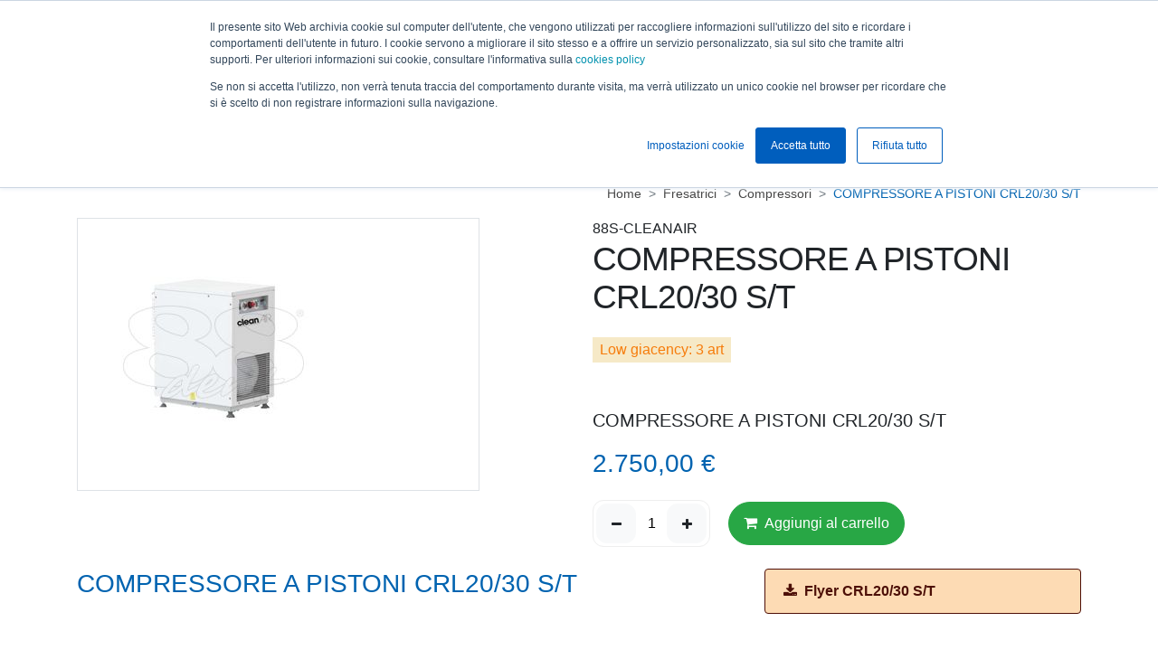

--- FILE ---
content_type: text/html; Charset=UTF-8
request_url: https://www.88dent.com/frese/compressori/compressore-a-pistoni-crl20-30-s-t.html
body_size: 12438
content:
<!DOCTYPE html>
<html lang="it" dir="ltr">
<head>
<meta charset="utf-8">
<title></title>
<meta name="description" content="">
<link type="text/css" rel="stylesheet" href="/css/bootstrap.min.css" >
<link type="text/css" rel="stylesheet" href="/css/bootstrap-datepicker.min.css" >
<link type="text/css" rel="stylesheet" href="/css/style.min.css" >
<link type="text/css" rel="stylesheet" href="/css/swiper.min.css" >
<link rel="stylesheet" href="https://use.fontawesome.com/a813319406.css">
<meta name="viewport" content="width=device-width, initial-scale=1.0">

<link rel="apple-touch-icon" sizes="57x57" href="/favicon/apple-icon-57x57.png">
<link rel="apple-touch-icon" sizes="60x60" href="/favicon/apple-icon-60x60.png">
<link rel="apple-touch-icon" sizes="72x72" href="/favicon/apple-icon-72x72.png">
<link rel="apple-touch-icon" sizes="76x76" href="/favicon/apple-icon-76x76.png">
<link rel="apple-touch-icon" sizes="114x114" href="/favicon/apple-icon-114x114.png">
<link rel="apple-touch-icon" sizes="120x120" href="/favicon/apple-icon-120x120.png">
<link rel="apple-touch-icon" sizes="144x144" href="/favicon/apple-icon-144x144.png">
<link rel="apple-touch-icon" sizes="152x152" href="/favicon/apple-icon-152x152.png">
<link rel="apple-touch-icon" sizes="180x180" href="/favicon/apple-icon-180x180.png">
<link rel="icon" type="image/png" sizes="192x192"  href="/favicon/android-icon-192x192.png">
<link rel="icon" type="image/png" sizes="32x32" href="/favicon/favicon-32x32.png">
<link rel="icon" type="image/png" sizes="96x96" href="/favicon/favicon-96x96.png">
<link rel="icon" type="image/png" sizes="16x16" href="/favicon/favicon-16x16.png">
<link rel="manifest" href="/favicon/manifest.json">
<meta name="msapplication-TileColor" content="#0063b0">
<meta name="msapplication-TileImage" content="/ms-icon-144x144.png">
<meta name="theme-color" content="#0063b0">
<!-- Google Tag Manager -->
<script>(function(w,d,s,l,i){w[l]=w[l]||[];w[l].push({'gtm.start':
new Date().getTime(),event:'gtm.js'});var f=d.getElementsByTagName(s)[0],
j=d.createElement(s),dl=l!='dataLayer'?'&l='+l:'';j.async=true;j.src=
'https://www.googletagmanager.com/gtm.js?id='+i+dl;f.parentNode.insertBefore(j,f);
})(window,document,'script','dataLayer','GTM-K4QFLZN');</script>
<!-- End Google Tag Manager -->

<!-- Google tag (gtag.js) -->
<script async src="https://www.googletagmanager.com/gtag/js?id=G-DDWR7V3WSQ"></script>
<script>
  window.dataLayer = window.dataLayer || [];
  function gtag(){dataLayer.push(arguments);}
  gtag('js', new Date());

  gtag('config', 'G-DDWR7V3WSQ');
</script>

<link rel="canonical" href="https://www.88dent.com/frese/compressori/compressore-a-pistoni-crl20-30-s-t.html" />
<link rel="alternate" hreflang="it" href="https://www.88dent.com/frese/compressori/compressore-a-pistoni-crl20-30-s-t.html" />
<link rel="alternate" hreflang="en" href="https://www.88dent.com/en/milling-machines/compressors/crl20-30-s-t-piston-compressor.html" />
<link rel="alternate" hreflang="es" href="https://www.88dent.com/es/mundo-de-las-fresadoras/compresores/compresor-de-pistn-crl20-30-s-t.html" />
<meta property="og:url" content="https://www.88dent.com/frese/compressori/compressore-a-pistoni-crl20-30-s-t.html" />
<meta property="og:type" content="product" />
<meta property="og:title" content="COMPRESSORE A PISTONI CRL20/30 S/T" />
<meta property="og:description" content="" />
<meta property="og:image" content="https://www.88dent.com/media/prod/COMPRESSORE%20A%20PISTONI%20CRL2030%20ST.png" />
</head>
<body class="shop_layout body_product">
  <!-- Google Tag Manager (noscript) -->
<noscript><iframe src="https://www.googletagmanager.com/ns.html?id=GTM-K4QFLZN"
height="0" width="0" style="display:none;visibility:hidden"></iframe></noscript>
<!-- End Google Tag Manager (noscript) --><header class="navbar fixed-top navbar-expand-lg navbar-light flex-column">
  <div class="navbar-top">
    <div class="container">
      <div class="row">
        <div class="col-7">
          <ul class="navbar-language">
            <li class='active' ><a class="nav-link change_lin_it" href="https://www.88dent.com/">IT</a></li>
            <li ><a class="nav-link change_lin_en" href="https://www.88dent.com/en/">EN</a></li>
            <li ><a class="nav-link change_lin_es" href="https://www.88dent.com/es/">ES</a></li>
            <li><a class="nav-link" target="_blank" href="https://assistenza.88dent.com/portal/it/home">Assistenza</a></li>
          </ul>
        </div>
        <div class="col-5 text-right">
          <a class="d-block btn_mobile_user d-xl-none" href="#" data-toggle="collapse" data-target="#navbarLogin">LOGIN UTENTE</a>
          <ul class="header_social d-none d-xl-inline-block">
            <li><a itemprop="sameAs" title="Follow on Facebook" target="_blank" href="https://www.facebook.com/88Dent.Clinical/"><i class="fa fa-facebook-f"></i> <span>clinical</span></a></li>
            <li><a itemprop="sameAs" title="Follow on Facebook" target="_blank" href="https://www.facebook.com/88Dent.Lab/"><i class="fa fa-facebook-f"></i> <span>lab</span></a></li>
            <li><a itemprop="sameAs" title="Follow on Instagram" target="_blank" href="https://www.instagram.com/88dentofficial/"><i class="fa fa-instagram"></i></a></li>
            <!-- <li><a itemprop="sameAs" title="Follow on Twitter" href="https://twitter.com/88dent"><i class="fa fa-twitter"></i></a></li> -->
            <li><a itemprop="sameAs" title="Follow on Youtube" target="_blank" href="https://www.youtube.com/channel/UCLprcDBN2hKzspsu7vQyNkA"><i class="fa fa-youtube"></i> <span>clinical</span></a></li>
            <li><a itemprop="sameAs" title="Follow on Youtube" target="_blank" href="https://www.youtube.com/channel/UCQ4RH_qSQLvjLWvn47jMbDw"><i class="fa fa-youtube"></i> <span>lab</span></a></li>
            <li><a itemprop="sameAs" title="Follow on Linkedin" target="_blank" href="https://www.linkedin.com/showcase/88dent/about/"><i class="fa fa-linkedin"></i></a></li>
          </ul>
        </div>
      </div>
    </div>
  </div>
  <nav class="container ">
    <a title="88dent" class="navbar-brand mr-auto" href="https://www.88dent.com/"><img alt="88dent" src="https://www.88dent.com/img/88dent-logo.svg" height="50px"></a>

    <ul class="navbar-nav navbar-main mr-auto" id="navbarMegamenu"><li class="nav-item dropdown">

          <a class="nav-link dropdown-toggle" href="#" id="navbarDropdownArea2" data-toggle="dropdown" aria-haspopup="true" aria-expanded="false">
            Specializzazioni
          </a>
          <div class="dropdown-menu" aria-labelledby="navbarDropdownArea2"><a class=" ga4-menu-nav dropdown-item" href="https://www.88dent.com/studio-odontoiatrico.html" title="Digitalizzazione nello studio odontoiatrico">Studio Odontoiatrico</a><a class=" ga4-menu-nav dropdown-item" href="https://www.88dent.com/laboratorio-odontotecnico.html" title="Laboratorio odontotecnico e digitalizzazione dei processi">Laboratorio Odontotecnico</a><a class=" ga4-menu-nav dropdown-item" href="https://www.88dent.com/igienista-dentale.html" title="Vantaggi della tecnologia per l'Igienista dentale">Igienista Dentale</a><a class=" ga4-menu-nav dropdown-item" href="https://www.88dent.com/paziente.html" title="Paziente e rapporto con le cure dentali">Paziente</a></div>
        </li><li class="nav-item dropdown">

          <a class="nav-link dropdown-toggle" href="#" id="navbarDropdownArea3" data-toggle="dropdown" aria-haspopup="true" aria-expanded="false">
            Soluzioni
          </a>
          <div class="dropdown-menu" aria-labelledby="navbarDropdownArea3"><a class=" ga4-menu-nav dropdown-item" href="https://www.88dent.com/laser-odontoiatrico.html" title="Laser odontoiatrico a diodi">Laser</a><a class=" ga4-menu-nav dropdown-item" href="https://www.88dent.com/digital-smile-design.html" title="Digital Smile Design per la ricostruzione del sorriso">Smile Design</a><a class=" ga4-menu-nav dropdown-item" href="https://www.88dent.com/scansione.html" title="Scansione dell'impronta : soluzioni e scanner 3D">Scansione</a><a class=" ga4-menu-nav dropdown-item" href="https://www.88dent.com/modellazione.html" title="Modellazione dentale con software CAD-CAM">Modellazione</a><a class=" ga4-menu-nav dropdown-item" href="https://www.88dent.com/produzione.html" title="Produzione di manufatti protesici">Produzione</a><a class=" ga4-menu-nav dropdown-item" href="https://www.88dent.com/finalizzazione.html" title="Finalizzazione dei manufatti protesici">Finalizzazione</a><a class=" ga4-menu-nav dropdown-item" href="https://www.88dent.com/laser-melting.html" title="Centro di fresaggio e servizio di Laser Melting dentale">Centro fresaggio e laser melting</a></div>
        </li><li class="nav-item"><a class=" ga4-menu-nav nav-link text-uppercase" href="https://www.88dent.com/shop/shop.html" title="Shop">Shop</a></li><li class="nav-item dropdown">

          <a class="nav-link dropdown-toggle" href="#" id="navbarDropdownArea5" data-toggle="dropdown" aria-haspopup="true" aria-expanded="false">
            Azienda
          </a>
          <div class="dropdown-menu" aria-labelledby="navbarDropdownArea5"><a class="dropdown-item ga4-menu-nav" href="https://www.88dent.com/azienda.html" title="88dent divisione di 8853 Spa">Chi siamo</a><a class="dropdown-item ga4-menu-nav" href="https://www.88dent.com/mission-vision.html" title="88dent: la risposta digitale all’odontoiatria tradizionale">Mission & Vision</a><a class="dropdown-item ga4-menu-nav" href="https://www.88dent.com/lavora-con-noi.html" title="Lavora con noi in 88dent">Lavora con noi</a><a class="dropdown-item ga4-menu-nav" href="https://www.88dent.com/qualita-certificazioni.html" title="Qualità e Certificazioni 88dent">Qualità e Certificazioni</a></div>
        </li><li class="nav-item"><a class="nav-link ga4-menu-nav" href="https://blog.88dent.com/it" title="Blog">Blog</a></li><li class="nav-item"><a class="nav-link ga4-menu-nav" href="https://www.88dent.com/fiere.html" title="Fiere ed Eventi 88Dent">Eventi</a></li><li class="nav-item"><a class="nav-link ga4-menu-nav" href="https://www.88dent.com/contatti.html" title="Contatta 88dent : +39 02.8853.1 - info@88dent.com">Contatti</a></li><li class="nav-item"><a class="nav-link ga4-menu-nav" href="https://www.88dent.com/download.html" title="Bevenuto nell'area download!">Download</a></li><li class="nav-item"><a class="nav-link ga4-menu-nav" href="https://www.88dent.com/lavora-con-noi.html" title="">Lavora con noi</a></li>
    </ul>

    
    <button id="search-btn" class="navbar-btn-icon icon icon-lens" type="button" data-toggle="collapse" data-target="#navbarSearch" aria-controls="navbarSearch" aria-expanded="false" aria-label="Toggle search" title="Cerca"></button>
    <a id="favorites-btn" href="https://www.88dent.com/shop/wishlist.html" class="navbar-btn-icon icon icon-favorites " title="Preferiti" ></a>
    
    <style>
    #cart-btn::before{display: none}
    #cart-btn img{height: 24px; margin-top: -6px; margin-left: 3px}
    @media (max-width: 991px){
    #cart-btn img{margin-right: 8px}
    }
    </style>
    <a href="https://www.88dent.com/shop/cart.html" id="cart-btn" class="navbar-btn-icon icon icon-bag " title="Il mio carrello"><img src="/img/shopping-cart.svg"></a>
    <!-- <button id="cart-btn" class="navbar-btn-icon icon icon-bag " type="button" title="Il mio carrello"></button> -->
    
    <div class="ajax-shopping-cart"></div>
    <ul class="navbar-nav" >
      <li class="nav-item">
        
          <a class="nav-button-login d-none d-xl-block" href="#" data-toggle="collapse" data-target="#navbarLogin">Login utente</a>
          <div class="collapse" id="navbarLogin">
            <form method="post" action="https://www.88dent.com/shop/login.html">
              <div class="form-group mb-0">
                <label for="loginUserName" class="col-form-label-sm m-0 p-0">User Name</label>
                <input type="text" name="usr" class="form-control form-control-sm" id="loginUserName" >
              </div>
              <div class="form-group">
                <label for="loginUserPwd" class="col-form-label-sm m-0 p-0">Password</label>
                <input type="password" name="pwd" class="form-control form-control-sm" id="loginUserPwd" >
              </div>
              <div class="row">
                <div class="col-6">
                  <button type="submit" class="btn btn-primary btn-block btn-sm">Accedi</button>
                </div>
                <div class="col-6">
                  <a href="https://www.88dent.com/shop/login.html" class="btn btn-primary btn-block btn-sm">Registrati</a>
                </div>
              </div>
              <small class="d-block mt-2"><a href="https://www.88dent.com/shop/login.html" class="link_u link_2">Hai dimenticato la password?</a></small>
            </form>
          </div>
          
      </li>
    </ul>
    <button class="navbar-toggler" type="button" data-toggle="collapse" data-target="#navbarMegamenu" aria-controls="navbarMegamenu" aria-expanded="false" aria-label="Toggle navigation"><span class="navbar-toggler-icon"></span></button>
  </nav>
</header>
<div class="container collapse fadein" id="navbarSearch">
  <div class="row">
    <div class="col-lg-8 offset-lg-2">
      <form action="https://www.88dent.com/shop/cerca.html" method="get">
        <div class="navbarSearchInput">
          <i class="icon icon-lens"></i><input type="text" name="q" placeholder="Cerca su 88dent.com" tab-index="1" autocomplete="off">
        </div>
      </form>
      <a class="navbarsearch-close" href="#" data-toggle="collapse" data-target="#navbarSearch"><i class="icon icon-close"></i></a>
    </div>
  </div>
  <div class="row">
    <div class="col-md-8 offset-md-2">
      <div class="nav-useful-link">
        <span>Link utili</span>
        <ul><li><a title="Laser dentale" tab-index="2" href="https://www.88dent.com/laser/">Laser</a></li><li><a title="Scanner dentali 3D da laboratorio e studio odontoiatrico" tab-index="3" href="https://www.88dent.com/scanner/">Scanner</a></li><li><a title="Software CAD/CAM dentale" tab-index="4" href="https://www.88dent.com/software/">Software</a></li><li><a title="Fresatrici dentali" tab-index="5" href="https://www.88dent.com/frese/">Fresatrici</a></li><li><a title="Sistemi di aspirazione" tab-index="6" href="https://www.88dent.com/sistemi-di-aspirazione/">Aspirazione</a></li><li><a title="Forni di cottura e pressatura ceramica" tab-index="7" href="https://www.88dent.com/forni-di-cottura-e-pressatura-ceramica/">Forni</a></li><li><a title="Stampanti 3D ad uso odontoiatrico 88Dent" tab-index="8" href="https://www.88dent.com/stampanti-3d/">Stampanti 3D</a></li><li><a title="" tab-index="9" href="https://www.88dent.com/dischi-blocchetti-fresabili/">Dischi e blocchetti</a></li><li><a title="micromotori Zubler" tab-index="10" href="https://www.88dent.com/micromotori-zubler/">Micromotori</a></li><li><a title="Rivestimenti universali, da fusione e pressatura" tab-index="11" href="https://www.88dent.com/rivestimenti-universali-da-fusione-e-pressatura/">Rivestimenti</a></li><li><a title="" tab-index="12" href="https://www.88dent.com/microceramica-liquida/">Linea Biomic</a></li><li><a title="Ceramica estetica" tab-index="13" href="https://www.88dent.com/ceramica-estetica/">Ceramica estetica</a></li><li><a title="Composito da laboratorio" tab-index="14" href="https://www.88dent.com/composito/">Composito</a></li><li><a title="" tab-index="15" href="https://www.88dent.com/denti/">Linea Major</a></li><li><a title="Leghe dentali" tab-index="16" href="https://www.88dent.com/leghe-dentali/">Leghe dentali</a></li><li><a title="" tab-index="17" href="https://www.88dent.com/abutment/">Abutment</a></li><li><a title="" tab-index="18" href="https://www.88dent.com/langolo-delle-offerte/">Angolo offerte</a></li><li><a title="Corsi 88dent" tab-index="19" href="https://www.88dent.com/corsi/">Corsi</a></li><li><a title="" tab-index="20" href="https://www.88dent.com/download/">Download</a></li><li><a title="" tab-index="21" href="https://www.88dent.com/assistenza/">Assistenza</a></li></ul>
      </div>
    </div>
  </div>
</div>
<div class="navbar navbar-shop">
	<div class="container">
		<ul class="navbar-shop-btn">
			<li class="btn-show-nav">Visualizza shop</li>
			
		</ul>
		<div class="nav-collapse container">
			<ul class="nav"><li class="dropdown">
                <a href="https://www.88dent.com/laser/" class="main_level dropdown-toggle" data-toggle="dropdown">Laser <b class="caret"></b></a>
                <ul class="dropdown-menu"><li><a class="" title="Accessori Pocket Laser" href="https://www.88dent.com/laser/accessori-pocket-laser/"  >Accessori Pocket Laser</a></li><li><a class="" title="" href="https://www.88dent.com/laser/didattica/"  >Didattica</a></li><li><a class="" title="" href="https://www.88dent.com/laser/pocket-laser/"  >Pocket laser</a></li><li><a class="" title="" href="https://www.88dent.com/laser/med-estetica/"  >Med. Estetica</a></li></ul>
              </li><li class="dropdown">
                <a href="https://www.88dent.com/scanner/" class="main_level dropdown-toggle" data-toggle="dropdown">Scanner <b class="caret"></b></a>
                <ul class="dropdown-menu"><li><a class="" title="scanner da banco" href="https://www.88dent.com/scanner/scanner-da-banco/"  >Scanner da banco</a></li><li><a class="" title="scanner intraorale" href="https://www.88dent.com/scanner/scanner-intraorale/"  >Scanner intraorale</a></li></ul>
              </li><li class="dropdown">
                <a href="https://www.88dent.com/software/" class="main_level dropdown-toggle" data-toggle="dropdown">Software <b class="caret"></b></a>
                <ul class="dropdown-menu"><li><a class="" title="Smile design" href="https://www.88dent.com/software/smile-design/"  >Smile design</a></li><li><a class="" title="" href="https://www.88dent.com/software/software-cad/"  >Software Cad / Chirurgia guidata</a></li><li><a class="" title="Software Cam" href="https://www.88dent.com/software/software-cam/"  >Software Cam</a></li><li><a class="" title="" href="https://www.88dent.com/software/corsi-cad-lynx-evolution/"  >Corsi Cad Lynx Evolution</a></li><li><a class="" title="" href="https://www.88dent.com/software/software-gestionale/"  >Software gestionale</a></li></ul>
              </li><li class="dropdown">
                <a href="https://www.88dent.com/frese/" class="main_level dropdown-toggle" data-toggle="dropdown">Fresatrici <b class="caret"></b></a>
                <ul class="dropdown-menu"><li><a class="active" title="Fresatrici dentali" href="https://www.88dent.com/frese/"  >Fresatrici</a></li><li><a class="" title="Utensili per fresatrici" href="https://www.88dent.com/frese/utensili-per-fresatrici/"  >Utensili per fresatrici</a></li><li><a class="" title="Fresatrici 4/5 Assi" href="https://www.88dent.com/frese/fresatori/"  >Fresatrici 4/5 Assi</a></li><li><a class="" title="Software per Fresatrici" href="https://www.88dent.com/frese/software-per-fresatrici/"  >Software per Fresatrici</a></li><li><a class="active" title="Compressori" href="https://www.88dent.com/frese/compressori/"  >Compressori</a></li><li><a class="" title="Accessori Fresatrici 4/5 Assi" href="https://www.88dent.com/frese/accessori-fresatori-4-5-assi/"  >Accessori fresatrici 4/5 Assi</a></li></ul>
              </li><li class="dropdown">
                <a href="https://www.88dent.com/sistemi-di-aspirazione/" class="main_level dropdown-toggle" data-toggle="dropdown">Aspirazione <b class="caret"></b></a>
                <ul class="dropdown-menu"><li><a class="" title="" href="https://www.88dent.com/sistemi-di-aspirazione/aspiratori/"  >Aspiratori</a></li><li><a class="" title="" href="https://www.88dent.com/sistemi-di-aspirazione/box-rifinitura/"  >Box rifinitura</a></li><li><a class="" title="" href="https://www.88dent.com/sistemi-di-aspirazione/accessori-box-di-aspirazione/"  >Accessori box di aspirazione</a></li></ul>
              </li><li class="dropdown">
                <a href="https://www.88dent.com/forni-di-cottura-e-pressatura-ceramica/" class="main_level dropdown-toggle" data-toggle="dropdown">Forni <b class="caret"></b></a>
                <ul class="dropdown-menu"><li><a class="" title="Forni per cottura e pressatura ceramica" href="https://www.88dent.com/forni-di-cottura-e-pressatura-ceramica/forni-per-cottura-e-pressatura-ceramica/"  >Forni per cottura e pressatura ceramica</a></li><li><a class="" title="" href="https://www.88dent.com/forni-di-cottura-e-pressatura-ceramica/forni-sinterizzazione-zirconia/"  >Forni sinterizzazione zirconia</a></li><li><a class="" title="" href="https://www.88dent.com/forni-di-cottura-e-pressatura-ceramica/accessori-forni-sintering/"  >Accessori forni sintering</a></li><li><a class="" title="Accessori forni da pressatura e cottura" href="https://www.88dent.com/forni-di-cottura-e-pressatura-ceramica/accessori-forni-da-pressatura/"  >Accessori forni da pressatura e cottura</a></li></ul>
              </li><li class="dropdown">
                <a href="https://www.88dent.com/stampanti-3d/" class="main_level dropdown-toggle" data-toggle="dropdown">Stampanti 3D <b class="caret"></b></a>
                <ul class="dropdown-menu"><li><a class="" title="" href="https://www.88dent.com/stampanti-3d/resine-per-stampante-3d/"  >Resine per stampante 3D</a></li><li><a class="" title="Accessori stampante 3D" href="https://www.88dent.com/stampanti-3d/accessori-stampante-3d/"  >Accessori stampante 3D</a></li><li><a class="" title="Stampanti 3d" href="https://www.88dent.com/stampanti-3d/stampanti-3d/"  >Stampanti 3D</a></li><li><a class="" title="" href="https://www.88dent.com/stampanti-3d/detergenti/"  >Detergenti</a></li></ul>
              </li><li class="dropdown">
                <a href="https://www.88dent.com/dischi-blocchetti-fresabili/" class="main_level dropdown-toggle" data-toggle="dropdown">Dischi e blocchetti <b class="caret"></b></a>
                <ul class="dropdown-menu"><li><a class="" title="" href="https://www.88dent.com/dischi-blocchetti-fresabili/blocchetti-in-vetroceramica/"  >Blocchetti in vetroceramica</a></li><li><a class="" title="dischi in composito" href="https://www.88dent.com/dischi-blocchetti-fresabili/composito-da-laboratorio/"  >Dischi in composito</a></li><li><a class="" title="Zirconia" href="https://www.88dent.com/dischi-blocchetti-fresabili/zirconia/"  >Dischi e blocchetti in Zirconia</a></li><li><a class="" title="" href="https://www.88dent.com/dischi-blocchetti-fresabili/cementazione-delle-faccette-in-zirconio/"  >Cementazione per faccette in zirconio</a></li><li><a class="" title="Colori da infiltrazione e pittura per zirconia" href="https://www.88dent.com/dischi-blocchetti-fresabili/colori-da-infiltrazione-e-pittura-per-zirconia/"  >Colori da infiltrazione e pittura per zirconia</a></li><li><a class="" title="Dischi in poliuretano" href="https://www.88dent.com/dischi-blocchetti-fresabili/dischi-in-poliuretano/"  >Dischi in poliuretano</a></li><li><a class="" title="Dischi PMMA" href="https://www.88dent.com/dischi-blocchetti-fresabili/dischi-pmma/"  >Dischi PMMA</a></li><li><a class="" title="Dischi in Cr/Co" href="https://www.88dent.com/dischi-blocchetti-fresabili/dischi-in-cr-co/"  >Dischi in Cr/Co</a></li><li><a class="" title="Dischi in Titanio Bio TI grado 5" href="https://www.88dent.com/dischi-blocchetti-fresabili/dischi-in-titanio-bio-ti-grado-5/"  >Dischi in Titanio Bio TI grado 5</a></li><li><a class="" title="Dischi TSM" href="https://www.88dent.com/dischi-blocchetti-fresabili/dischi-tsm/"  >Dischi TSM</a></li><li><a class="" title="Dischi in Fibra" href="https://www.88dent.com/dischi-blocchetti-fresabili/dischi-in-fibra/"  >Dischi in Fibra</a></li><li><a class="" title="Dischi in Cera" href="https://www.88dent.com/dischi-blocchetti-fresabili/dischi-in-cera/"  >Dischi in Cera</a></li><li><a class="" title="Dischi Smile Peek" href="https://www.88dent.com/dischi-blocchetti-fresabili/dischi-smile-peek/"  >Dischi Smile Peek</a></li><li><a class="" title="Protocollo 3DPro" href="https://www.88dent.com/dischi-blocchetti-fresabili/protocollo-3dpro/"  >Protocollo 3DPro e corsi</a></li><li><a class="" title="" href="https://www.88dent.com/dischi-blocchetti-fresabili/colori-wizard/"  >Colori wizard</a></li><li><a class="" title="" href="https://www.88dent.com/dischi-blocchetti-fresabili/utensili-diamantati-specifici-per-rifinitura-zirconia/"  >Uten. diam. specifici rifinitura zirconia</a></li><li><a class="" title="" href="https://www.88dent.com/dischi-blocchetti-fresabili/ibrido-ceramico-composito/"  >Ibrido Ceramico-Composito</a></li></ul>
              </li><li class="dropdown">
                <a href="https://www.88dent.com/micromotori-zubler/" class="main_level dropdown-toggle" data-toggle="dropdown">Micromotori <b class="caret"></b></a>
                <ul class="dropdown-menu"><li><a class="" title="" href="https://www.88dent.com/micromotori-zubler/zubler/"  >Zubler</a></li><li><a class="" title="" href="https://www.88dent.com/micromotori-zubler/88dent/"  >88dent</a></li></ul>
              </li><li><a class="main_level " title="Rivestimenti universali, da fusione e pressatura" href="https://www.88dent.com/rivestimenti-universali-da-fusione-e-pressatura/"  >Rivestimenti</a></li><li><a class="main_level " title="" href="https://www.88dent.com/microceramica-liquida/"  >Linea Biomic</a></li><li class="dropdown">
                <a href="https://www.88dent.com/ceramica-estetica/" class="main_level dropdown-toggle" data-toggle="dropdown">Ceramica estetica <b class="caret"></b></a>
                <ul class="dropdown-menu"><li><a class="" title="Ceramica pressabile su metallo" href="https://www.88dent.com/ceramica-estetica/ceramica-pressabile-su-metallo/"  >Ceramica pressabile su metallo</a></li><li><a class="" title="" href="https://www.88dent.com/ceramica-estetica/ceramica-pressabile-su-zirconia/"  >Ceramica pressabile su zirconia</a></li><li><a class="" title="" href="https://www.88dent.com/ceramica-estetica/disilicato-di-litio-vetroceramica/"  >Disilicato di Litio / Vetroceramica</a></li><li><a class="" title="Ceramica da stratifica su metallo" href="https://www.88dent.com/ceramica-estetica/ceramica-da-stratifica-su-metallo/"  >Ceramica da stratifica e pressabile su metallo</a></li><li><a class="" title="" href="https://www.88dent.com/ceramica-estetica/ceramica-da-stratifica-su-zirconia/"  >Ceramica da stratifica e pressabile su zirconia</a></li><li><a class="" title="Supercolori universali" href="https://www.88dent.com/ceramica-estetica/supercolori-universali/"  >Supercolori universali</a></li><li><a class="" title="Plungers / pistoni monouso da pressatura" href="https://www.88dent.com/ceramica-estetica/plungers-pistoni-monouso-da-pressatura/"  >Plungers / pistoni monouso da pressatura</a></li><li><a class="" title="" href="https://www.88dent.com/ceramica-estetica/glasure/"  >Glasure</a></li><li><a class="" title="" href="https://www.88dent.com/ceramica-estetica/accessori-ceramica/"  >Accessori ceramica</a></li></ul>
              </li><li class="dropdown">
                <a href="https://www.88dent.com/composito/" class="main_level dropdown-toggle" data-toggle="dropdown">Composito <b class="caret"></b></a>
                <ul class="dropdown-menu"><li><a class="" title="Prodotti lucidanti" href="https://www.88dent.com/composito/prodotti-lucidanti/"  >Prodotti lucidanti</a></li><li><a class="" title="Adesivi / Primer" href="https://www.88dent.com/composito/adesivi-primer/"  >Adesivi / Primer</a></li><li><a class="" title="Composito" href="https://www.88dent.com/composito/composito/"  >Composito</a></li></ul>
              </li><li class="dropdown">
                <a href="https://www.88dent.com/denti/" class="main_level dropdown-toggle" data-toggle="dropdown">Linea Major <b class="caret"></b></a>
                <ul class="dropdown-menu"><li><a class="" title="" href="https://www.88dent.com/denti/af/"  >MAJOR AF COMP</a></li><li><a class="" title="" href="https://www.88dent.com/denti/plus/"  >MAJOR PLUS</a></li><li><a class="" title="" href="https://www.88dent.com/denti/comp/"  >MAJOR PLUS COMP</a></li></ul>
              </li><li class="dropdown">
                <a href="https://www.88dent.com/leghe-dentali/" class="main_level dropdown-toggle" data-toggle="dropdown">Leghe dentali <b class="caret"></b></a>
                <ul class="dropdown-menu"><li><a class="" title="Leghe dentali preziose" href="https://www.88dent.com/leghe-dentali/leghe-dentali-preziose/"  >Leghe dentali preziose</a></li><li><a class="" title="Leghe non preziose" href="https://www.88dent.com/leghe-dentali/leghe-non-preziose/"  >Leghe non preziose</a></li></ul>
              </li><li class="dropdown">
                <a href="https://www.88dent.com/abutment/" class="main_level dropdown-toggle" data-toggle="dropdown">Abutment <b class="caret"></b></a>
                <ul class="dropdown-menu"><li><a class="" title="" href="https://www.88dent.com/abutment/zimmer/"  >Zimmer®</a></li><li><a class="" title="" href="https://www.88dent.com/abutment/nobel-biocare/"  >Nobel biocare®</a></li><li><a class="" title="" href="https://www.88dent.com/abutment/straumann/"  >Straumann®</a></li></ul>
              </li><li><a class="main_level " title="" href="https://www.88dent.com/langolo-delle-offerte/"  >Angolo offerte</a></li><li><a class="main_level " title="Corsi 88dent" href="https://www.88dent.com/corsi/"  >Corsi</a></li><li><a class="main_level " title="" href="https://www.88dent.com/download/"  >Download</a></li><li><a class="main_level " title="" href="https://www.88dent.com/assistenza/"  >Assistenza</a></li></ul>
		</div>
	</div>
</div>

	<main class="container py-4 ga4_page_product" data-list-id="COMPRESSORE A PISTONI CRL20/30 S/T" data-list-name="compressore-a-pistoni-crl20-30-s-t">
		<!-- breadcrumb -->
		<nav aria-label="breadcrumb">
			<ol class="breadcrumb" itemscope itemtype="https://schema.org/BreadcrumbList">
				<li class="breadcrumb-item" itemprop="itemListElement" itemscope itemtype="https://schema.org/ListItem">
					<a class="breadcrumb-item" itemtype="https://schema.org/Thing" itemprop="item" href="https://www.88dent.com/"><span itemprop="name">Home</span></a>
					<meta itemprop="position" content="1" />
				</li>
				
						<li class="breadcrumb-item" itemprop="itemListElement" itemscope 	itemtype="https://schema.org/ListItem">
							<a title="Fresatrici dentali" class="breadcrumb-item" itemtype="https://schema.org/Thing" itemprop="item" href="https://www.88dent.com/frese/"><span itemprop="name">Fresatrici</span></a>
							<meta itemprop="position" content="2" />
						</li>
						
								<li class="breadcrumb-item" itemprop="itemListElement" itemscope 	itemtype="https://schema.org/ListItem">
									<a title="Compressori" class="breadcrumb-item" itemtype="https://schema.org/Thing" itemprop="item" href="https://www.88dent.com/frese/compressori/"><span itemprop="name">Compressori</span></a>
									<meta itemprop="position" content="3" />
								</li>
								
				<li class="breadcrumb-item" itemprop="itemListElement" itemscope 	itemtype="https://schema.org/ListItem">
					<a title="COMPRESSORE A PISTONI CRL20/30 S/T" class="breadcrumb-item active" itemtype="https://schema.org/Thing" itemprop="item" href="https://www.88dent.com/frese/compressori/compressore-a-pistoni-crl20-30-s-t.html"><span itemprop="name">COMPRESSORE A PISTONI CRL20/30 S/T</span></a>
					<meta itemprop="position" content="4" />
				</li>
			</ol>
		</nav>
		
		<!-- /breadcrumb -->
		<section itemscope="" itemtype="https://schema.org/Product">
			<div class="row">
				<div class="col-md-5"><!-- COL SX -->
					<div id="carouselProduct" class="carousel slide mb-4" data-ride="carousel">
						<div class="carousel-inner border">
							<div class="carousel-item"><img src="https://www.88dent.com/media/prod/COMPRESSORE%20A%20PISTONI%20CRL2030%20ST.png" alt="" class="img-fluid"/></div>
						</div>
						
					</div>
				</div>
				<div class="col-md-1"></div><!-- /COL SX -->
				<div class="col-md-6"><!-- COL DX -->
					<b>88S-CLEANAIR</b>
					<h1 class="title font-weight-normal mb-0">COMPRESSORE A PISTONI CRL20/30 S/T</h1>
					
						<div class="product_list_item_qta low_stock mt-4">
							<label class="label">Low giacency</label>: <span>3 art</span>
						</div>
						

					<div class=" mt-4"> </div>

					<div class="row no-gutters mt-4">
							
							<div class="col">
								
							</div>
					</div>
					<div class="mt-4">
						
								<p class="lead">COMPRESSORE A PISTONI CRL20/30 S/T
								</p>
								<p class="h3 color_2">2.750,00 &euro;</p><div class="ga4_product_item"><form class=" add_cart_item add_cart_big mt-4">
												<input type="hidden" name="v" value="5670" />
												<input type="hidden" name="p" value="791" />
												<!-- GA4 TRACK DATA -->
												<div class="ga4_product_item_data" data-name="COMPRESSORE A PISTONI CRL20/30 S/T" data-id="791" data-brand="88dent" data-price="2.750,00" data-category="Fresatrici" data-category-id="fresatrici" data-list="Product detail" data-list-id="product-detail" data-variant="COMPRESSORE A PISTONI CRL20/30 S/T" data-weight="0,00" data-discount="0,00" data-position="363"></div>
												<!--  -->
												<div class="add_cart_round"><input type="text" name="qta" value="1" class="trigger_qta" data-max-val="3"></div>
													<button type="submit" class="btn btn-success btn-lg"><i class="fa fa-shopping-cart mr-1"></i> Aggiungi al carrello</button>
													</form></div>
					</div>

				</div><!-- /COL DX -->


				<!-- COL CENTER -->
				<div class="col-md-12">

					
					<div class="row pt-4">
						
							<div class="col-md-8">
								<h2 class="h3 color_2">COMPRESSORE A PISTONI CRL20/30 S/T</h2>
								<div class="txt font-weight-light"></div>
								
							</div>

							
						<div class="col-md-4">
								
									<div id="attachment-box" class="mb-4">
										<div class="list-group">
										<a target="_blank" href="https://www.88dent.com/media/prod/Compressore pistoni CLR20-30ST (2).pdf" class="list-group-item list-group-item-action"><i class="fa fa-download mr-1"></i> Flyer CRL20/30 S/T</a>
										</div>
									</div>
									
						</div>
						
					</div>
					
				</div>


				
				<!-- / COL CENTER -->
			</div>
		</section>
	</main>
	
		<div class="container">
			<div class="">
				<div class='mb-3 h3 color_2'>Vorresti ricevere delle informazioni sul prodotto? Contattaci senza impegno!</div><script charset="utf-8" type="text/javascript" src="//js.hsforms.net/forms/embed/v2.js"></script>
<script>
  hbspt.forms.create({
    portalId: "6869363",
    formId: "8a27660c-4bb4-48fb-a0fe-81f590b6e45d",
    region: "na1"
  });
</script>

			</div>
		</div>
		
		<div class="container py-5">
			<div class="h3 mb-3">Prodotti correlati</div>
			<div class="swiper-correlate ga4_page_list" data-list-id="Correlate" data-list-name="correlate">
				<div class="swiper-button-prev"></div><div class="swiper-button-next"></div>
				<div class="swiper-container">
					<ul class="swiper-wrapper">
						
							<li class="swiper-slide"  itemscope="" itemtype="https://schema.org/Product">

								<div class="product_list_item">

									<div class="product_list_item_image">
					        	<a title="Fresatrice dentale Zeta4 4 assi a umido" href="https://www.88dent.com/frese/fresatori/fresatori-a-4-assi/fresatore-dentale-88-z4.html" class="d-block"><img alt="Fresatrice dentale Zeta4 4 assi a umido" itemprop="image" src="https://www.88dent.com/media/prod/88Z4-open-small.jpg" class="img-fluid" /></a>
										<div class="add_favorite_product_listitem badge-wishlist ">
											
<div data-id="350" class="ga4_add_to_wishlist add_favorite  link-wishlist"><div class="icon icon-favorites mr-1"></div><span class="label">Add to wishlist</span></div>

										</div>
										
									</div>
					        <div class="product_list_txt">

										<h3 class="product_list_name h6 mb-0" itemprop="name"><a itemprop="url" title="Fresatrice dentale Zeta4 4 assi a umido" href="https://www.88dent.com/frese/fresatori/fresatori-a-4-assi/fresatore-dentale-88-z4.html" class="link">Fresatrice dentale Zeta4 4 assi a umido</a></h3>

										<div class="review_vote"><i class="fa fa-star-o"></i><i class="fa fa-star-o"></i><i class="fa fa-star-o"></i><i class="fa fa-star-o"></i><i class="fa fa-star-o"></i></div>
										
												<div class="product_list_item_price" itemprop="offers" itemscope="" itemtype="https://schema.org/Offer">
													<link itemprop="availability" href="https://schema.org/InStock">
													<meta itemprop="priceCurrency" content="EUR">

													
																<span itemprop="price" content="33800" class="price">
																	33.800,00&euro;
																</span>
																
												</div>
												


					        </div>

								</div>

								<!-- GA4 TRACK DATA -->
								<div class="ga4_product_item_data" data-name="Fresatrice dentale Zeta4 4 assi a umido" data-id="350" data-brand="88Dent" data-price="33.800,00" data-category="Fresatrici" data-category-id="fresatrici" data-list="Correlate" data-list-id="correlate" data-variant="ZETA4  FRESATORE 4 ASSI CAM INCLUSO" data-weight="0,00" data-discount="0,00" data-position="0"></div>
								<!--  -->
							</li>
							
							<li class="swiper-slide"  itemscope="" itemtype="https://schema.org/Product">

								<div class="product_list_item">

									<div class="product_list_item_image">
					        	<a title="Easy 55D Fresatore 5 Assi" href="https://www.88dent.com/frese/fresatori/fresatori-a-5-assi/easy-55d-fresatore-5-assi.html" class="d-block"><img alt="Easy 55D Fresatore 5 Assi" itemprop="image" src="https://www.88dent.com/media/prod/Easy55D (2)-small.png" class="img-fluid" /></a>
										<div class="add_favorite_product_listitem badge-wishlist ">
											
<div data-id="1446" class="ga4_add_to_wishlist add_favorite  link-wishlist"><div class="icon icon-favorites mr-1"></div><span class="label">Add to wishlist</span></div>

										</div>
										
									</div>
					        <div class="product_list_txt">

										<h3 class="product_list_name h6 mb-0" itemprop="name"><a itemprop="url" title="Easy 55D Fresatore 5 Assi" href="https://www.88dent.com/frese/fresatori/fresatori-a-5-assi/easy-55d-fresatore-5-assi.html" class="link">Easy 55D Fresatore 5 Assi</a></h3>

										<div class="review_vote"><i class="fa fa-star-o"></i><i class="fa fa-star-o"></i><i class="fa fa-star-o"></i><i class="fa fa-star-o"></i><i class="fa fa-star-o"></i></div>
										
												<div class="product_list_item_price" itemprop="offers" itemscope="" itemtype="https://schema.org/Offer">
													<link itemprop="availability" href="https://schema.org/InStock">
													<meta itemprop="priceCurrency" content="EUR">

													
																<span itemprop="price" content="19500" class="price">
																	19.500,00&euro;
																</span>
																
												</div>
												


					        </div>

								</div>

								<!-- GA4 TRACK DATA -->
								<div class="ga4_product_item_data" data-name="Easy 55D Fresatore 5 Assi" data-id="1446" data-brand="88dent" data-price="19.500,00" data-category="Fresatrici" data-category-id="fresatrici" data-list="Correlate" data-list-id="correlate" data-variant="EASY55D FRESATORE 5 ASSI  A SECCO" data-weight="0,00" data-discount="0,00" data-position="0"></div>
								<!--  -->
							</li>
							
							<li class="swiper-slide"  itemscope="" itemtype="https://schema.org/Product">

								<div class="product_list_item">

									<div class="product_list_item_image">
					        	<a title="Enne 4+" href="https://www.88dent.com/frese/fresatori/fresatori-a-4-assi/enne4.html" class="d-block"><img alt="Enne 4+" itemprop="image" src="https://www.88dent.com/media/prod/Enne4-small.png" class="img-fluid" /></a>
										<div class="add_favorite_product_listitem badge-wishlist ">
											
<div data-id="585" class="ga4_add_to_wishlist add_favorite  link-wishlist"><div class="icon icon-favorites mr-1"></div><span class="label">Add to wishlist</span></div>

										</div>
										
									</div>
					        <div class="product_list_txt">

										<h3 class="product_list_name h6 mb-0" itemprop="name"><a itemprop="url" title="Enne 4+" href="https://www.88dent.com/frese/fresatori/fresatori-a-4-assi/enne4.html" class="link">Enne 4+</a></h3>

										<div class="review_vote"><i class="fa fa-star-o"></i><i class="fa fa-star-o"></i><i class="fa fa-star-o"></i><i class="fa fa-star-o"></i><i class="fa fa-star-o"></i></div>
										
												<div class="product_list_item_price" itemprop="offers" itemscope="" itemtype="https://schema.org/Offer">
													<link itemprop="availability" href="https://schema.org/InStock">
													<meta itemprop="priceCurrency" content="EUR">

													
																<span itemprop="price" content="23500" class="price">
																	23.500,00&euro;
																</span>
																
												</div>
												


					        </div>

								</div>

								<!-- GA4 TRACK DATA -->
								<div class="ga4_product_item_data" data-name="Enne 4+" data-id="585" data-brand="88dent" data-price="23.500,00" data-category="Fresatrici" data-category-id="fresatrici" data-list="Correlate" data-list-id="correlate" data-variant="Fresatore Enne4+" data-weight="0,00" data-discount="0,00" data-position="0"></div>
								<!--  -->
							</li>
							
							<li class="swiper-slide"  itemscope="" itemtype="https://schema.org/Product">

								<div class="product_list_item">

									<div class="product_list_item_image">
					        	<a title="Fresatrice dentale 5 assi 88 Mill Five S" href="https://www.88dent.com/frese/fresatori/fresatori-a-5-assi/fresatore-5-assi-88mill-five-s.html" class="d-block"><img alt="Fresatrice dentale 5 assi 88 Mill Five S" itemprop="image" src="https://www.88dent.com/media/prod/88Millfive_S-small.jpg" class="img-fluid" /></a>
										<div class="add_favorite_product_listitem badge-wishlist ">
											
<div data-id="167" class="ga4_add_to_wishlist add_favorite  link-wishlist"><div class="icon icon-favorites mr-1"></div><span class="label">Add to wishlist</span></div>

										</div>
										
									</div>
					        <div class="product_list_txt">

										<h3 class="product_list_name h6 mb-0" itemprop="name"><a itemprop="url" title="Fresatrice dentale 5 assi 88 Mill Five S" href="https://www.88dent.com/frese/fresatori/fresatori-a-5-assi/fresatore-5-assi-88mill-five-s.html" class="link">Fresatrice dentale 5 assi 88 Mill Five S</a></h3>

										<div class="review_vote"><i class="fa fa-star-o"></i><i class="fa fa-star-o"></i><i class="fa fa-star-o"></i><i class="fa fa-star-o"></i><i class="fa fa-star-o"></i></div>
										
												<div class="product_list_item_price" itemprop="offers" itemscope="" itemtype="https://schema.org/Offer">
													<link itemprop="availability" href="https://schema.org/InStock">
													<meta itemprop="priceCurrency" content="EUR">

													
																<span itemprop="price" content="25500" class="price">
																	25.500,00&euro;
																</span>
																
												</div>
												


					        </div>

								</div>

								<!-- GA4 TRACK DATA -->
								<div class="ga4_product_item_data" data-name="Fresatrice dentale 5 assi 88 Mill Five S" data-id="167" data-brand="88dent" data-price="25.500,00" data-category="Fresatrici" data-category-id="fresatrici" data-list="Correlate" data-list-id="correlate" data-variant="88MILL FIVE S FRESATORE A SECCO 5AX CON CAM VHF INCLUSO" data-weight="0,00" data-discount="0,00" data-position="1"></div>
								<!--  -->
							</li>
							
							<li class="swiper-slide"  itemscope="" itemtype="https://schema.org/Product">

								<div class="product_list_item">

									<div class="product_list_item_image">
					        	<a title="Fresatrice E-FIVE" href="https://www.88dent.com/frese/fresatori/fresatori-a-5-assi/fresatore-e-five-vhf.html" class="d-block"><img alt="Fresatrice E-FIVE" itemprop="image" src="https://www.88dent.com/media/prod/e-five-small.png" class="img-fluid" /></a>
										<div class="add_favorite_product_listitem badge-wishlist ">
											
<div data-id="1297" class="ga4_add_to_wishlist add_favorite  link-wishlist"><div class="icon icon-favorites mr-1"></div><span class="label">Add to wishlist</span></div>

										</div>
										
									</div>
					        <div class="product_list_txt">

										<h3 class="product_list_name h6 mb-0" itemprop="name"><a itemprop="url" title="Fresatrice E-FIVE" href="https://www.88dent.com/frese/fresatori/fresatori-a-5-assi/fresatore-e-five-vhf.html" class="link">Fresatrice E-FIVE</a></h3>

										<div class="review_vote"><i class="fa fa-star-o"></i><i class="fa fa-star-o"></i><i class="fa fa-star-o"></i><i class="fa fa-star-o"></i><i class="fa fa-star-o"></i></div>
										
												<div class="product_list_item_price" itemprop="offers" itemscope="" itemtype="https://schema.org/Offer">
													<link itemprop="availability" href="https://schema.org/InStock">
													<meta itemprop="priceCurrency" content="EUR">

													
																<span itemprop="price" content="20500" class="price">
																	20.500,00&euro;
																</span>
																
												</div>
												


					        </div>

								</div>

								<!-- GA4 TRACK DATA -->
								<div class="ga4_product_item_data" data-name="Fresatrice E-FIVE" data-id="1297" data-brand="88dent" data-price="20.500,00" data-category="Fresatrici" data-category-id="fresatrici" data-list="Correlate" data-list-id="correlate" data-variant="FRESATORE E-FIVE" data-weight="0,00" data-discount="0,00" data-position="1"></div>
								<!--  -->
							</li>
							
							<li class="swiper-slide"  itemscope="" itemtype="https://schema.org/Product">

								<div class="product_list_item">

									<div class="product_list_item_image">
					        	<a title="P53 DC" href="https://www.88dent.com/frese/fresatori/fresatori-a-5-assi/p53-dc.html" class="d-block"><img alt="P53 DC" itemprop="image" src="https://www.88dent.com/media/prod/P53 DC-small.png" class="img-fluid" /></a>
										<div class="add_favorite_product_listitem badge-wishlist ">
											
<div data-id="1235" class="ga4_add_to_wishlist add_favorite  link-wishlist"><div class="icon icon-favorites mr-1"></div><span class="label">Add to wishlist</span></div>

										</div>
										
									</div>
					        <div class="product_list_txt">

										<h3 class="product_list_name h6 mb-0" itemprop="name"><a itemprop="url" title="P53 DC" href="https://www.88dent.com/frese/fresatori/fresatori-a-5-assi/p53-dc.html" class="link">P53 DC</a></h3>

										<div class="review_vote"><i class="fa fa-star-o"></i><i class="fa fa-star-o"></i><i class="fa fa-star-o"></i><i class="fa fa-star-o"></i><i class="fa fa-star-o"></i></div>
										
												<div class="product_list_item_price" itemprop="offers" itemscope="" itemtype="https://schema.org/Offer">
													<link itemprop="availability" href="https://schema.org/InStock">
													<meta itemprop="priceCurrency" content="EUR">

													
																<span itemprop="price" content="26800" class="price">
																	26.800,00&euro;
																</span>
																
												</div>
												


					        </div>

								</div>

								<!-- GA4 TRACK DATA -->
								<div class="ga4_product_item_data" data-name="P53 DC" data-id="1235" data-brand="88dent" data-price="26.800,00" data-category="Fresatrici" data-category-id="fresatrici" data-list="Correlate" data-list-id="correlate" data-variant="FRESATRICE P53DC" data-weight="0,00" data-discount="0,00" data-position="1"></div>
								<!--  -->
							</li>
							
							<li class="swiper-slide"  itemscope="" itemtype="https://schema.org/Product">

								<div class="product_list_item">

									<div class="product_list_item_image">
					        	<a title="Easy53" href="https://www.88dent.com/frese/fresatori/fresatori-a-5-assi/easy53.html" class="d-block"><img alt="Easy53" itemprop="image" src="https://www.88dent.com/media/prod/easy 53-small.png" class="img-fluid" /></a>
										<div class="add_favorite_product_listitem badge-wishlist ">
											
<div data-id="775" class="ga4_add_to_wishlist add_favorite  link-wishlist"><div class="icon icon-favorites mr-1"></div><span class="label">Add to wishlist</span></div>

										</div>
										
									</div>
					        <div class="product_list_txt">

										<h3 class="product_list_name h6 mb-0" itemprop="name"><a itemprop="url" title="Easy53" href="https://www.88dent.com/frese/fresatori/fresatori-a-5-assi/easy53.html" class="link">Easy53</a></h3>

										<div class="review_vote"><i class="fa fa-star-o"></i><i class="fa fa-star-o"></i><i class="fa fa-star-o"></i><i class="fa fa-star-o"></i><i class="fa fa-star-o"></i></div>
										
												<div class="product_list_item_price" itemprop="offers" itemscope="" itemtype="https://schema.org/Offer">
													<link itemprop="availability" href="https://schema.org/InStock">
													<meta itemprop="priceCurrency" content="EUR">

													
																<span itemprop="price" content="18500" class="price">
																	18.500,00&euro;
																</span>
																
												</div>
												


					        </div>

								</div>

								<!-- GA4 TRACK DATA -->
								<div class="ga4_product_item_data" data-name="Easy53" data-id="775" data-brand="88dent" data-price="18.500,00" data-category="Fresatrici" data-category-id="fresatrici" data-list="Correlate" data-list-id="correlate" data-variant="P53 MILLING MACHINE" data-weight="0,00" data-discount="0,00" data-position="1"></div>
								<!--  -->
							</li>
							
							<li class="swiper-slide"  itemscope="" itemtype="https://schema.org/Product">

								<div class="product_list_item">

									<div class="product_list_item_image">
					        	<a title="Fresatrice Esse5" href="https://www.88dent.com/frese/fresatori/fresatori-a-5-assi/esse5.html" class="d-block"><img alt="Fresatrice Esse5" itemprop="image" src="https://www.88dent.com/media/prod/esse5 (2)(1)-small.png" class="img-fluid" /></a>
										<div class="add_favorite_product_listitem badge-wishlist ">
											
<div data-id="587" class="ga4_add_to_wishlist add_favorite  link-wishlist"><div class="icon icon-favorites mr-1"></div><span class="label">Add to wishlist</span></div>

										</div>
										
									</div>
					        <div class="product_list_txt">

										<h3 class="product_list_name h6 mb-0" itemprop="name"><a itemprop="url" title="Fresatrice Esse5" href="https://www.88dent.com/frese/fresatori/fresatori-a-5-assi/esse5.html" class="link">Fresatrice Esse5</a></h3>

										<div class="review_vote"><i class="fa fa-star-o"></i><i class="fa fa-star-o"></i><i class="fa fa-star-o"></i><i class="fa fa-star-o"></i><i class="fa fa-star-o"></i></div>
										
												<div class="product_list_item_price" itemprop="offers" itemscope="" itemtype="https://schema.org/Offer">
													<link itemprop="availability" href="https://schema.org/InStock">
													<meta itemprop="priceCurrency" content="EUR">

													
																<span itemprop="price" content="38500" class="price">
																	38.500,00&euro;
																</span>
																
												</div>
												


					        </div>

								</div>

								<!-- GA4 TRACK DATA -->
								<div class="ga4_product_item_data" data-name="Fresatrice Esse5" data-id="587" data-brand="88dent" data-price="38.500,00" data-category="Fresatrici" data-category-id="fresatrici" data-list="Correlate" data-list-id="correlate" data-variant="Fresatrice Esse5" data-weight="0,00" data-discount="0,00" data-position="1"></div>
								<!--  -->
							</li>
							
							<li class="swiper-slide"  itemscope="" itemtype="https://schema.org/Product">

								<div class="product_list_item">

									<div class="product_list_item_image">
					        	<a title="Fresatrice dentale 5 assi Erre5" href="https://www.88dent.com/frese/fresatori/fresatori-a-5-assi/5-assi-secco-umido-erre5.html" class="d-block"><img alt="Fresatrice dentale 5 assi Erre5" itemprop="image" src="https://www.88dent.com/media/prod/erre5-small.png" class="img-fluid" /></a>
										<div class="add_favorite_product_listitem badge-wishlist ">
											
<div data-id="168" class="ga4_add_to_wishlist add_favorite  link-wishlist"><div class="icon icon-favorites mr-1"></div><span class="label">Add to wishlist</span></div>

										</div>
										
									</div>
					        <div class="product_list_txt">

										<h3 class="product_list_name h6 mb-0" itemprop="name"><a itemprop="url" title="Fresatrice dentale 5 assi Erre5" href="https://www.88dent.com/frese/fresatori/fresatori-a-5-assi/5-assi-secco-umido-erre5.html" class="link">Fresatrice dentale 5 assi Erre5</a></h3>

										<div class="review_vote"><i class="fa fa-star-o"></i><i class="fa fa-star-o"></i><i class="fa fa-star-o"></i><i class="fa fa-star-o"></i><i class="fa fa-star-o"></i></div>
										
												<div class="product_list_item_price" itemprop="offers" itemscope="" itemtype="https://schema.org/Offer">
													<link itemprop="availability" href="https://schema.org/InStock">
													<meta itemprop="priceCurrency" content="EUR">

													
																<span itemprop="price" content="57800" class="price">
																	57.800,00&euro;
																</span>
																
												</div>
												


					        </div>

								</div>

								<!-- GA4 TRACK DATA -->
								<div class="ga4_product_item_data" data-name="Fresatrice dentale 5 assi Erre5" data-id="168" data-brand="88Dent" data-price="57.800,00" data-category="Fresatrici" data-category-id="fresatrici" data-list="Correlate" data-list-id="correlate" data-variant="88Erre5 FRESATORE 5 ASSI CAM INCLUSO" data-weight="0,00" data-discount="0,00" data-position="1"></div>
								<!--  -->
							</li>
							
							<li class="swiper-slide"  itemscope="" itemtype="https://schema.org/Product">

								<div class="product_list_item">

									<div class="product_list_item_image">
					        	<a title="Fresatrice dentale 5 assi Kappa5+" href="https://www.88dent.com/frese/fresatori/fresatori-a-5-assi/fresatore-dentale-5-assi-a-secco-k5.html" class="d-block"><img alt="Fresatrice dentale 5 assi Kappa5+" itemprop="image" src="https://www.88dent.com/media/prod/88K5Plus-small.jpg" class="img-fluid" /></a>
										<div class="add_favorite_product_listitem badge-wishlist ">
											
<div data-id="423" class="ga4_add_to_wishlist add_favorite  link-wishlist"><div class="icon icon-favorites mr-1"></div><span class="label">Add to wishlist</span></div>

										</div>
										
									</div>
					        <div class="product_list_txt">

										<h3 class="product_list_name h6 mb-0" itemprop="name"><a itemprop="url" title="Fresatrice dentale 5 assi Kappa5+" href="https://www.88dent.com/frese/fresatori/fresatori-a-5-assi/fresatore-dentale-5-assi-a-secco-k5.html" class="link">Fresatrice dentale 5 assi Kappa5+</a></h3>

										<div class="review_vote"><i class="fa fa-star-o"></i><i class="fa fa-star-o"></i><i class="fa fa-star-o"></i><i class="fa fa-star-o"></i><i class="fa fa-star-o"></i></div>
										
												<div class="product_list_item_price" itemprop="offers" itemscope="" itemtype="https://schema.org/Offer">
													<link itemprop="availability" href="https://schema.org/InStock">
													<meta itemprop="priceCurrency" content="EUR">

													
																<span itemprop="price" content="28500" class="price">
																	28.500,00&euro;
																</span>
																
												</div>
												


					        </div>

								</div>

								<!-- GA4 TRACK DATA -->
								<div class="ga4_product_item_data" data-name="Fresatrice dentale 5 assi Kappa5+" data-id="423" data-brand="88Dent" data-price="28.500,00" data-category="Fresatrici" data-category-id="fresatrici" data-list="Correlate" data-list-id="correlate" data-variant="88 KAPPA5 PLUS FRESATORE 5AX" data-weight="0,00" data-discount="0,00" data-position="1"></div>
								<!--  -->
							</li>
							
							<li class="swiper-slide"  itemscope="" itemtype="https://schema.org/Product">

								<div class="product_list_item">

									<div class="product_list_item_image">
					        	<a title="Utensili per CR/CO-TI" href="https://www.88dent.com/frese/utensili-per-fresatrici/utensili-per-cr-co-ti.html" class="d-block"><img alt="Utensili per CR/CO-TI" itemprop="image" src="https://www.88dent.com/img/no-image.jpg" class="img-fluid" /></a>
										<div class="add_favorite_product_listitem badge-wishlist ">
											
<div data-id="456" class="ga4_add_to_wishlist add_favorite  link-wishlist"><div class="icon icon-favorites mr-1"></div><span class="label">Add to wishlist</span></div>

										</div>
										
									</div>
					        <div class="product_list_txt">

										<h3 class="product_list_name h6 mb-0" itemprop="name"><a itemprop="url" title="Utensili per CR/CO-TI" href="https://www.88dent.com/frese/utensili-per-fresatrici/utensili-per-cr-co-ti.html" class="link">Utensili per CR/CO-TI</a></h3>

										<div class="review_vote"><i class="fa fa-star-o"></i><i class="fa fa-star-o"></i><i class="fa fa-star-o"></i><i class="fa fa-star-o"></i><i class="fa fa-star-o"></i></div>
										
												<div class="product_list_item_price" itemprop="offers" itemscope="" itemtype="https://schema.org/Offer">
													<link itemprop="availability" href="https://schema.org/InStock">
													<meta itemprop="priceCurrency" content="EUR">

													
														<span itemprop="price" content="47.25" class="price">
															a partire da 47,25&euro;
														</span>
														
												</div>
												


					        </div>

								</div>

								<!-- GA4 TRACK DATA -->
								<div class="ga4_product_item_data" data-name="Utensili per CR/CO-TI" data-id="456" data-brand="88Dent" data-price="47,25" data-category="Fresatrici" data-category-id="fresatrici" data-list="Correlate" data-list-id="correlate" data-variant="88MILL-S  UTE PER CR/CO-TI  (0,6) CUSTOM TARIF: 82077031" data-weight="0,00" data-discount="0,00" data-position="92"></div>
								<!--  -->
							</li>
							
							<li class="swiper-slide"  itemscope="" itemtype="https://schema.org/Product">

								<div class="product_list_item">

									<div class="product_list_item_image">
					        	<a title="Utensili per CR/CO" href="https://www.88dent.com/frese/utensili-per-fresatrici/utensili-per-cr-co.html" class="d-block"><img alt="Utensili per CR/CO" itemprop="image" src="https://www.88dent.com/media/prod/RF-FNEM-060-3-012-small.jpg" class="img-fluid" /></a>
										<div class="add_favorite_product_listitem badge-wishlist ">
											
<div data-id="457" class="ga4_add_to_wishlist add_favorite  link-wishlist"><div class="icon icon-favorites mr-1"></div><span class="label">Add to wishlist</span></div>

										</div>
										
									</div>
					        <div class="product_list_txt">

										<h3 class="product_list_name h6 mb-0" itemprop="name"><a itemprop="url" title="Utensili per CR/CO" href="https://www.88dent.com/frese/utensili-per-fresatrici/utensili-per-cr-co.html" class="link">Utensili per CR/CO</a></h3>

										<div class="review_vote"><i class="fa fa-star-o"></i><i class="fa fa-star-o"></i><i class="fa fa-star-o"></i><i class="fa fa-star-o"></i><i class="fa fa-star-o"></i></div>
										
												<div class="product_list_item_price" itemprop="offers" itemscope="" itemtype="https://schema.org/Offer">
													<link itemprop="availability" href="https://schema.org/InStock">
													<meta itemprop="priceCurrency" content="EUR">

													
														<span itemprop="price" content="47.25" class="price">
															a partire da 47,25&euro;
														</span>
														
												</div>
												


					        </div>

								</div>

								<!-- GA4 TRACK DATA -->
								<div class="ga4_product_item_data" data-name="Utensili per CR/CO" data-id="457" data-brand="88Dent" data-price="47,25" data-category="Fresatrici" data-category-id="fresatrici" data-list="Correlate" data-list-id="correlate" data-variant="88MILL UTE PER CR/CO (0,6) compatibile VHF" data-weight="0,00" data-discount="0,00" data-position="93"></div>
								<!--  -->
							</li>
							
							<li class="swiper-slide"  itemscope="" itemtype="https://schema.org/Product">

								<div class="product_list_item">

									<div class="product_list_item_image">
					        	<a title="Utensili per Nanocomposito" href="https://www.88dent.com/frese/utensili-per-fresatrici/utensili-per-nanocomposito.html" class="d-block"><img alt="Utensili per Nanocomposito" itemprop="image" src="https://www.88dent.com/media/prod/RF-FN-060-3-012-small.jpg" class="img-fluid" /></a>
										<div class="add_favorite_product_listitem badge-wishlist ">
											
<div data-id="458" class="ga4_add_to_wishlist add_favorite  link-wishlist"><div class="icon icon-favorites mr-1"></div><span class="label">Add to wishlist</span></div>

										</div>
										
									</div>
					        <div class="product_list_txt">

										<h3 class="product_list_name h6 mb-0" itemprop="name"><a itemprop="url" title="Utensili per Nanocomposito" href="https://www.88dent.com/frese/utensili-per-fresatrici/utensili-per-nanocomposito.html" class="link">Utensili per Nanocomposito</a></h3>

										<div class="review_vote"><i class="fa fa-star-o"></i><i class="fa fa-star-o"></i><i class="fa fa-star-o"></i><i class="fa fa-star-o"></i><i class="fa fa-star-o"></i></div>
										
												<div class="product_list_item_price" itemprop="offers" itemscope="" itemtype="https://schema.org/Offer">
													<link itemprop="availability" href="https://schema.org/InStock">
													<meta itemprop="priceCurrency" content="EUR">

													
														<span itemprop="price" content="43.05" class="price">
															a partire da 43,05&euro;
														</span>
														
												</div>
												


					        </div>

								</div>

								<!-- GA4 TRACK DATA -->
								<div class="ga4_product_item_data" data-name="Utensili per Nanocomposito" data-id="458" data-brand="88Dent" data-price="43,05" data-category="Fresatrici" data-category-id="fresatrici" data-list="Correlate" data-list-id="correlate" data-variant="88MILL UTE C/RIV PER COMPOSITO DIAM. 1,00" data-weight="0,00" data-discount="0,00" data-position="94"></div>
								<!--  -->
							</li>
							
							<li class="swiper-slide"  itemscope="" itemtype="https://schema.org/Product">

								<div class="product_list_item">

									<div class="product_list_item_image">
					        	<a title="Utensili per Vetroceramica" href="https://www.88dent.com/frese/utensili-per-fresatrici/utensili-per-fresatrici-5-assi/utensili-per-vetroceramica.html" class="d-block"><img alt="Utensili per Vetroceramica" itemprop="image" src="https://www.88dent.com/media/prod/RS-GK-100-3-080-small.jpg" class="img-fluid" /></a>
										<div class="add_favorite_product_listitem badge-wishlist ">
											
<div data-id="459" class="ga4_add_to_wishlist add_favorite  link-wishlist"><div class="icon icon-favorites mr-1"></div><span class="label">Add to wishlist</span></div>

										</div>
										
									</div>
					        <div class="product_list_txt">

										<h3 class="product_list_name h6 mb-0" itemprop="name"><a itemprop="url" title="Utensili per Vetroceramica" href="https://www.88dent.com/frese/utensili-per-fresatrici/utensili-per-fresatrici-5-assi/utensili-per-vetroceramica.html" class="link">Utensili per Vetroceramica</a></h3>

										<div class="review_vote"><i class="fa fa-star-o"></i><i class="fa fa-star-o"></i><i class="fa fa-star-o"></i><i class="fa fa-star-o"></i><i class="fa fa-star-o"></i></div>
										
												<div class="product_list_item_price" itemprop="offers" itemscope="" itemtype="https://schema.org/Offer">
													<link itemprop="availability" href="https://schema.org/InStock">
													<meta itemprop="priceCurrency" content="EUR">

													
														<span itemprop="price" content="47.25" class="price">
															a partire da 47,25&euro;
														</span>
														
												</div>
												


					        </div>

								</div>

								<!-- GA4 TRACK DATA -->
								<div class="ga4_product_item_data" data-name="Utensili per Vetroceramica" data-id="459" data-brand="88Dent" data-price="47,25" data-category="Fresatrici" data-category-id="fresatrici" data-list="Correlate" data-list-id="correlate" data-variant="88MILL UTE DIAMANTATO PER PER VETROCERAMICA (0,60)" data-weight="0,00" data-discount="0,00" data-position="96"></div>
								<!--  -->
							</li>
							
							<li class="swiper-slide"  itemscope="" itemtype="https://schema.org/Product">

								<div class="product_list_item">

									<div class="product_list_item_image">
					        	<a title="Utensili con rivestimanto speciale Nanocomposito Ring stop arancio" href="https://www.88dent.com/frese/utensili-per-fresatrici/utensili-per-fresatrici-4-assi/utensili-con-rivestimanto-speciale-nanocomposito-ring-stop-arancio.html" class="d-block"><img alt="Utensili con rivestimanto speciale Nanocomposito Ring stop arancio" itemprop="image" src="https://www.88dent.com/media/prod/NANORF-FN-060-3-012-small.jpg" class="img-fluid" /></a>
										<div class="add_favorite_product_listitem badge-wishlist ">
											
<div data-id="472" class="ga4_add_to_wishlist add_favorite  link-wishlist"><div class="icon icon-favorites mr-1"></div><span class="label">Add to wishlist</span></div>

										</div>
										
									</div>
					        <div class="product_list_txt">

										<h3 class="product_list_name h6 mb-0" itemprop="name"><a itemprop="url" title="Utensili con rivestimanto speciale Nanocomposito Ring stop arancio" href="https://www.88dent.com/frese/utensili-per-fresatrici/utensili-per-fresatrici-4-assi/utensili-con-rivestimanto-speciale-nanocomposito-ring-stop-arancio.html" class="link">Utensili con rivestimanto speciale Nanocomposito Ring stop arancio</a></h3>

										<div class="review_vote"><i class="fa fa-star-o"></i><i class="fa fa-star-o"></i><i class="fa fa-star-o"></i><i class="fa fa-star-o"></i><i class="fa fa-star-o"></i></div>
										
												<div class="product_list_item_price" itemprop="offers" itemscope="" itemtype="https://schema.org/Offer">
													<link itemprop="availability" href="https://schema.org/InStock">
													<meta itemprop="priceCurrency" content="EUR">

													
														<span itemprop="price" content="42" class="price">
															a partire da 42,00&euro;
														</span>
														
												</div>
												


					        </div>

								</div>

								<!-- GA4 TRACK DATA -->
								<div class="ga4_product_item_data" data-name="Utensili con rivestimanto speciale Nanocomposito Ring stop arancio" data-id="472" data-brand="88Dent" data-price="42,00" data-category="Fresatrici" data-category-id="fresatrici" data-list="Correlate" data-list-id="correlate" data-variant="88MILL UTE C/RIV PER COMPOSITO DIAM. 1,00 compatibile VHF" data-weight="0,00" data-discount="0,00" data-position="105"></div>
								<!--  -->
							</li>
							
							<li class="swiper-slide"  itemscope="" itemtype="https://schema.org/Product">

								<div class="product_list_item">

									<div class="product_list_item_image">
					        	<a title="Leghe Co-Cr Ring stop rosso" href="https://www.88dent.com/frese/utensili-per-fresatrici/utensili-per-fresatrici-4-assi/leghe-co-cr-ring-stop-rosso.html" class="d-block"><img alt="Leghe Co-Cr Ring stop rosso" itemprop="image" src="https://www.88dent.com/media/prod/Utensili Leghe CoCr Ring Stop Rosso-small.png" class="img-fluid" /></a>
										<div class="add_favorite_product_listitem badge-wishlist ">
											
<div data-id="473" class="ga4_add_to_wishlist add_favorite  link-wishlist"><div class="icon icon-favorites mr-1"></div><span class="label">Add to wishlist</span></div>

										</div>
										
									</div>
					        <div class="product_list_txt">

										<h3 class="product_list_name h6 mb-0" itemprop="name"><a itemprop="url" title="Leghe Co-Cr Ring stop rosso" href="https://www.88dent.com/frese/utensili-per-fresatrici/utensili-per-fresatrici-4-assi/leghe-co-cr-ring-stop-rosso.html" class="link">Leghe Co-Cr Ring stop rosso</a></h3>

										<div class="review_vote"><i class="fa fa-star-o"></i><i class="fa fa-star-o"></i><i class="fa fa-star-o"></i><i class="fa fa-star-o"></i><i class="fa fa-star-o"></i></div>
										
												<div class="product_list_item_price" itemprop="offers" itemscope="" itemtype="https://schema.org/Offer">
													<link itemprop="availability" href="https://schema.org/InStock">
													<meta itemprop="priceCurrency" content="EUR">

													
														<span itemprop="price" content="47.25" class="price">
															a partire da 47,25&euro;
														</span>
														
												</div>
												


					        </div>

								</div>

								<!-- GA4 TRACK DATA -->
								<div class="ga4_product_item_data" data-name="Leghe Co-Cr Ring stop rosso" data-id="473" data-brand="88dent" data-price="47,25" data-category="Fresatrici" data-category-id="fresatrici" data-list="Correlate" data-list-id="correlate" data-variant="88MILL  UTE PER CR/CO-TI  (0,6) CUSTOM TARIF: 82077031" data-weight="0,00" data-discount="0,00" data-position="106"></div>
								<!--  -->
							</li>
							
					</ul>
				</div>
			</div>
		</div>
		<footer class="bg_color_1 color_5"  itemscope itemtype="http://schema.org/Organization" >
    <div class="d-none"><a href="https://www.88dent.com/" itemprop="url"><img itemprop="logo" src="https://www.88dent.com/img/88dent-logo.svg" /></a></div>
    <div class="container py-5" itemprop="address" itemscope itemtype="http://schema.org/PostalAddress">
      <div class="row flex">
        <div class="footer_agency col-6 col-md-2">
          <div class="footer_88dent"><b>88</b>dent</div>
          8853 Spa | div. <span itemprop="name">88dent</span><br>
          <span itemprop="streetAddress">Via Pitagora, 11</span><br>
          <span itemprop="postalCode">20016</span> <span itemprop="addressLocality">Pero (MI)</span> Italia
          <br>Tel: <a href="tel:+39028853501" class="link_nu link_5" itemprop="telephone">+39 02.8853.501</a>
          <!-- <br>Fax: <a href="tel:+39028853888" class="link_nu link_5" itemprop="fax">+39 02.8853.888</a> -->
          <br><a href="https://www.88dent.com" class="link_nu link_5">www.88dent.com</a>
          <br><span itemprop="email"><a href="mailto:info@88dent.com" class="link_5 link_nu">info@88dent.com</a></span>
          <br><br>
          <b>Centro assistenza: </b>
          <br>via Albertini, 1
          <br>60131 Ancona (AN)
          <br> Tel. <a class="link_nu link_5" href='tel:+390712916288'>+39 071.2916.288</a>
        </div>
        <div class="d-none d-md-block col-md-2 offset-md-1">
          <div class="foot_split_title">Specializzazioni</div><ul class="foot_split_nav"><li><a href="https://www.88dent.com/studio-odontoiatrico.html" title="Digitalizzazione nello studio odontoiatrico">Studio Odontoiatrico</a></li><li><a href="https://www.88dent.com/laboratorio-odontotecnico.html" title="Laboratorio odontotecnico e digitalizzazione dei processi">Laboratorio Odontotecnico</a></li><li><a href="https://www.88dent.com/igienista-dentale.html" title="Vantaggi della tecnologia per l'Igienista dentale">Igienista Dentale</a></li><li><a href="https://www.88dent.com/paziente.html" title="Paziente e rapporto con le cure dentali">Paziente</a></li></ul><div class="foot_split_title">Azienda</div><ul class="foot_split_nav"><li><a href="https://www.88dent.com/azienda.html" title="88dent divisione di 8853 Spa">Chi siamo</a></li><li><a href="https://www.88dent.com/mission-vision.html" title="88dent: la risposta digitale all’odontoiatria tradizionale">Mission & Vision</a></li><li><a href="https://www.88dent.com/lavora-con-noi.html" title="Lavora con noi in 88dent">Lavora con noi</a></li><li><a href="https://www.88dent.com/qualita-certificazioni.html" title="Qualità e Certificazioni 88dent">Qualità e Certificazioni</a></li><li><a target="_blank" title="Qualità e Certificazioni" href="https://www.8853.it/certificati/" >Qualità e Certificazioni</a></li></ul>
        </div>
        <div class="d-none d-md-block col-md-2 offset-md-1">
            <div class="foot_split_title">Soluzioni</div>
              <ul class="foot_split_nav">
                <li><a href="https://www.88dent.com/laser-odontoiatrico.html" title="Laser odontoiatrico a diodi">Laser</a></li><li><a href="https://www.88dent.com/digital-smile-design.html" title="Digital Smile Design per la ricostruzione del sorriso">Smile Design</a></li><li><a href="https://www.88dent.com/scansione.html" title="Scansione dell'impronta : soluzioni e scanner 3D">Scansione</a></li><li><a href="https://www.88dent.com/modellazione.html" title="Modellazione dentale con software CAD-CAM">Modellazione</a></li><li><a href="https://www.88dent.com/produzione.html" title="Produzione di manufatti protesici">Produzione</a></li><li><a href="https://www.88dent.com/finalizzazione.html" title="Finalizzazione dei manufatti protesici">Finalizzazione</a></li><li><a href="https://www.88dent.com/laser-melting.html" title="Centro di fresaggio e servizio di Laser Melting dentale">Centro fresaggio e laser melting</a></li></ul>
              <div class="foot_split_title">Servizio clienti</div>
              <ul class="foot_split_nav"><li><a href="https://www.88dent.com/servizio-clienti.html" title="Servizio clienti 88dent">Customer care</a></li><li><a href="https://www.88dent.com/pagamenti-e-resi.html" title="Pagamenti e resi">Pagamenti e resi</a></li><li><a href="https://www.88dent.com/spedizioni-e-consegna.html" title="Spedizioni e consegna">Spedizioni e consegna</a></li><li><a href="https://www.88dent.com/garanzia.html" title="Garanzia">Garanzia</a></li><li><a href="https://www.88dent.com/termini-e-condizioni-di-vendita-e-commerce.html" title="Termini e condizioni di vendita">Termini e condizioni di vendita e-commerce</a></li><li><a href="https://www.88dent.com/condizioni-generali-lavorazioni-cad-cam.html" title="">Condizioni generali di vendita invio file/lavorazioni Cad-Cam</a></li></ul>
        </div>
        <div class="d-none d-md-block col-md-3 offset-md-1">
          <div class="foot_split_title">PRODOTTI</div>
          <ul class="foot_split_nav">
            <li><a href="https://www.88dent.com/laser/"  title="Laser dentale">Laser</a></li><li><a href="https://www.88dent.com/scanner/"  title="Scanner dentali 3D da laboratorio e studio odontoiatrico">Scanner</a></li><li><a href="https://www.88dent.com/software/"  title="Software CAD/CAM dentale">Software</a></li><li><a href="https://www.88dent.com/frese/"  title="Fresatrici dentali">Fresatrici</a></li><li><a href="https://www.88dent.com/sistemi-di-aspirazione/"  title="Sistemi di aspirazione">Aspirazione</a></li><li><a href="https://www.88dent.com/forni-di-cottura-e-pressatura-ceramica/"  title="Forni di cottura e pressatura ceramica">Forni</a></li><li><a href="https://www.88dent.com/stampanti-3d/"  title="Stampanti 3D ad uso odontoiatrico 88Dent">Stampanti 3D</a></li><li><a href="https://www.88dent.com/dischi-blocchetti-fresabili/"  title="">Dischi e blocchetti</a></li><li><a href="https://www.88dent.com/micromotori-zubler/"  title="micromotori Zubler">Micromotori</a></li><li><a href="https://www.88dent.com/rivestimenti-universali-da-fusione-e-pressatura/"  title="Rivestimenti universali, da fusione e pressatura">Rivestimenti</a></li><li><a href="https://www.88dent.com/microceramica-liquida/"  title="">Linea Biomic</a></li><li><a href="https://www.88dent.com/ceramica-estetica/"  title="Ceramica estetica">Ceramica estetica</a></li><li><a href="https://www.88dent.com/composito/"  title="Composito da laboratorio">Composito</a></li><li><a href="https://www.88dent.com/denti/"  title="">Linea Major</a></li><li><a href="https://www.88dent.com/leghe-dentali/"  title="Leghe dentali">Leghe dentali</a></li><li><a href="https://www.88dent.com/abutment/"  title="">Abutment</a></li><li><a href="https://www.88dent.com/langolo-delle-offerte/"  title="">Angolo offerte</a></li><li><a href="https://www.88dent.com/corsi/"  title="Corsi 88dent">Corsi</a></li><li><a href="https://www.88dent.com/download/"  title="">Download</a></li><li><a href="https://www.88dent.com/assistenza/"  title="">Assistenza</a></li>
          </ul>
        </div>
      </div>
  </div>
</footer>
<div class="footer_bottom bg_color_8">
  <div class="container">
    <div class="row">
      <div class="col-lg-7 smalltxt pr-0">
        P.IVA e N.Iscr. al Reg. Imprese di Milano 10684110157 | Cap.Soc. 1.100.000 i.v  |    Società soggetta a direzione e coordinamento da parte di Mario Villa Holding S.r.l.  |
        <a href="https://www.88dent.com/cookie-policy.html" class="link_5 link_nu">Cookie policy</a> |
        <a href="https://www.88dent.com/privacy.html" class="link_5 link_nu">Privacy & Informazioni Legali</a>  |
        <a href="https://www.88dent.com/marketing-policy.html" class="link_5 link_nu">Marketing policy</a>
      </div>
      <div class="col-lg-5 text-right mt-3 mt-lg-0">
        <ul class="footer_social">
          <li><a itemprop="sameAs" title="Follow on Facebook" target="_blank" href="https://www.facebook.com/88Dent.Clinical/"><i class="fa fa-facebook-f"></i> <span>clinical</span></a></li>
          <li><a itemprop="sameAs" title="Follow on Facebook" target="_blank" href="https://www.facebook.com/88Dent.Lab/"><i class="fa fa-facebook-f"></i> <span>lab</span></a></li>
      <li><a itemprop="sameAs" title="Follow on Instagram" target="_blank" href="https://www.instagram.com/88dentofficial/"><i class="fa fa-instagram"></i></a></li>
          <!-- <li><a itemprop="sameAs" title="Follow on Twitter" href="https://twitter.com/88dent"><i class="fa fa-twitter"></i></a></li> -->
          <li><a itemprop="sameAs" title="Follow on Youtube" target="_blank" href="https://www.youtube.com/channel/UCLprcDBN2hKzspsu7vQyNkA"><i class="fa fa-youtube"></i> <span>clinical</span></a></li>
          <li><a itemprop="sameAs" title="Follow on Youtube" target="_blank" href="https://www.youtube.com/channel/UCQ4RH_qSQLvjLWvn47jMbDw"><i class="fa fa-youtube"></i> <span>lab</span></a></li>
          <li><a itemprop="sameAs" title="Follow on Linkedin" target="_blank" href="https://www.linkedin.com/showcase/88dent/about/"><i class="fa fa-linkedin"></i></a></li>
        </ul>
      </div>
    </div>
  </div>
</div>

<!-- Start of HubSpot Embed Code -->
<script type="text/javascript" id="hs-script-loader" async defer src="//js.hs-scripts.com/6869363.js"></script>
<!-- End of HubSpot Embed Code -->

<!--include virtual="/cookies/informativa.asp" -->

  <script type="text/javascript" src="/js/jquery.min.js"></script>
  <script type="text/javascript" src="/js/popper.min.js"></script>
  <script type="text/javascript" src="/js/bootstrap.min.js"></script>
  <script type="text/javascript" src="/js/bootstrap-datepicker.min.js"></script>
  <script type="text/javascript" src="/js/utility.min.js?v=2020"></script>
  <script type="text/javascript" src="/js/swiper.min.js"></script>
	<script src="https://www.google.com/recaptcha/api.js?hl=it" async="" defer ></script>
		<script type="text/javascript" src="/ga4-track/track.js"></script>
</body>
</html>

<script type="text/javascript">
//scroll to div on load
$(document).ready(function(){
  $(window).on('load', function () {

		if ($("body").hasClass("body_product")){

	    // Remove the # from the hash, as different browsers may or may not include it
	    var hash = location.hash.replace('#','');

	    if(hash != ''){
	       // Clear the hash in the URL
	       // location.hash = '';   // delete front "//" if you want to change the address bar

			 		var scrollToPosition = $('#'+hash).offset().top ;
			 		scrollToPosition = scrollToPosition -  $("header").outerHeight()
			     if ( $(".navbar-shop").length )
			     {
			       scrollToPosition = scrollToPosition - $(".navbar-shop").outerHeight();
			     }

	        $('html, body').animate({ scrollTop: scrollToPosition}, 1000);

	    }
		}

  });
});
</script>


--- FILE ---
content_type: text/html; Charset=UTF-8
request_url: https://www.88dent.com/inc/ajax_call.asp?lingua_url=it&area=events_list&randomNumber=6635
body_size: 2090
content:
{ "tags": [], "events": [
						{
								"id":"51",
								"data":"3/4/2023",
								"data_full":"Lun, 3 aprile 2023",
								"headline":"INTERNATIONAL QUALIFICATION UNIVERSITY COURSE IN “APPLICATION OF LASERS AND NEW TECHNOLOGIES FOR THE ORAL AND PERIORAL REGION”",
								"abstract":"",
								"color":"#00CCFF",
								"url":"https://www.88dent.com/corso/international-qualification-university-course-in-application-of-lasers-and-new-technologies-for-the-oral-and-perioral-region.html"
						}
						, 
						{
								"id":"54",
								"data":"20/1/2023",
								"data_full":"Ven, 20 gennaio 2023",
								"headline":"CORSO COMPLETO ZIRCONIA CON SINTERIZZAZIONE NOTTURNA",
								"abstract":"",
								"color":"#786691",
								"url":"https://www.88dent.com/corso/corso-completo-zirconia-con-sinterizzazione-notturna.html"
						}
						, 
						{
								"id":"53",
								"data":"2/1/2023",
								"data_full":"Lun, 2 gennaio 2023",
								"headline":"AIOLA: Master di secondo livello in Laserterapia - Unicamillus",
								"abstract":"",
								"color":"#00CCFF",
								"url":"https://www.88dent.com/corso/aiola-master-di-secondo-livello-in-laserterapia-unicamillus.html"
						}
						, 
						{
								"id":"45",
								"data":"26/11/2021",
								"data_full":"Ven, 26 novembre 2021",
								"headline":"Corso introduttivo alla piattaforma Cad Lynx Evolution in ambiente Cad",
								"abstract":"",
								"color":"#F0A31F",
								"url":"https://www.88dent.com/corso/corso-introduttivo-alla-piattaforma-cad-lynx-evolution-in-ambiente-cad.html"
						}
						, 
						{
								"id":"40",
								"data":"6/6/2020",
								"data_full":"Sab, 6 giugno 2020",
								"headline":"Corso 88dent - L'utilizzo del laser a diodi nei protocolli di prevenzione odontoiatrica",
								"abstract":"",
								"color":"#00CCFF",
								"url":"https://www.88dent.com/corso/corso-88dent-lutilizzo-del-laser-a-diodi-nei-protocolli-di-prevenzione-odontoiatrica.html"
						}
						, 
						{
								"id":"36",
								"data":"18/5/2020",
								"data_full":"Lun, 18 maggio 2020",
								"headline":"Laser e nuove tecnologie nelle applicazioni orali e periorali - Corso di specializzazione universitaria internazionale",
								"abstract":"",
								"color":"#00CCFF",
								"url":"https://www.88dent.com/corso/laser-and-new-technologies-in-oral-and-perioral-applications-international-university-postgraduate-course.html"
						}
						, 
						{
								"id":"41",
								"data":"8/5/2020",
								"data_full":"Ven, 8 maggio 2020",
								"headline":"Corso 88dent zirconia/ colorazione della zirconia",
								"abstract":"",
								"color":"#786691",
								"url":"https://www.88dent.com/corso/corso-zirconia-ben.html"
						}
						, 
						{
								"id":"35",
								"data":"18/4/2020",
								"data_full":"Sab, 18 aprile 2020",
								"headline":"Corso 100 88Dent. Vuoi diventare DIGIT-ABILE?",
								"abstract":"",
								"color":"#0E76BC",
								"url":"https://www.88dent.com/corso/corso-100-88dent-vuoi-diventare-digit-abile-ssaprile.html"
						}
						, 
						{
								"id":"42",
								"data":"6/3/2020",
								"data_full":"Ven, 6 marzo 2020",
								"headline":"Corso 88dent zirconia/ colorazione della zirconia",
								"abstract":"",
								"color":"#786691",
								"url":"https://www.88dent.com/corso/corso-zirconia-corso-pratico-teorico-in-due-giorni-rin.html"
						}
						, 
						{
								"id":"37",
								"data":"22/2/2020",
								"data_full":"Sab, 22 febbraio 2020",
								"headline":"Corso 100 88Dent. Vuoi diventare DIGIT-ABILE?",
								"abstract":"",
								"color":"#0E76BC",
								"url":"https://www.88dent.com/corso/corso-100-88dent-vuoi-diventare-digit-abile-22aprile.html"
						}
						, 
						{
								"id":"39",
								"data":"21/2/2020",
								"data_full":"Ven, 21 febbraio 2020",
								"headline":"Corso disilicato ANTLO",
								"abstract":"",
								"color":"#6782B5",
								"url":"https://www.88dent.com/corso/corso-disilicato-antlo.html"
						}
						, 
						{
								"id":"43",
								"data":"14/2/2020",
								"data_full":"Ven, 14 febbraio 2020",
								"headline":"Corso 88dent zirconia/ colorazione della zirconia",
								"abstract":"",
								"color":"#786691",
								"url":"https://www.88dent.com/corso/corso-zirconia-corso-pratico-teorico-in-due-giorni-rina.html"
						}
						, 
						{
								"id":"44",
								"data":"8/2/2020",
								"data_full":"Sab, 8 febbraio 2020",
								"headline":"Corso teorico un'odontoiatria per metalfree",
								"abstract":"",
								"color":"#F5E97F",
								"url":"https://www.88dent.com/corso/corso-teorico-unodontoiatria-per-metalfreeold.html"
						}
						, 
						{
								"id":"31",
								"data":"6/2/2020",
								"data_full":"Gio, 6 febbraio 2020",
								"headline":"Evento pomeridiano gratuito Follow-me 88Dent!",
								"abstract":"",
								"color":"#F0A31F",
								"url":"https://www.88dent.com/corso/eventi-gratuitipomrom-follow-me-88dent.html"
						}
						, 
						{
								"id":"33",
								"data":"6/2/2020",
								"data_full":"Gio, 6 febbraio 2020",
								"headline":"Evento mattutino gratuito  Follow-me 88Dent!",
								"abstract":"",
								"color":"#F0A31F",
								"url":"https://www.88dent.com/corso/eventi-gratuiti-follow-me-88dent.html"
						}
						, 
						{
								"id":"28",
								"data":"1/2/2020",
								"data_full":"Sab, 1 febbraio 2020",
								"headline":"Corso 100 88Dent. Vuoi diventare DIGIT-ABILE?",
								"abstract":"",
								"color":"#0E76BC",
								"url":"https://www.88dent.com/corso/corso-100-88dent-vuoi-diventare-digit-abile-ss.html"
						}
						, 
						{
								"id":"27",
								"data":"30/1/2020",
								"data_full":"Gio, 30 gennaio 2020",
								"headline":"Evento mattutino gratuito Follow-me 88Dent!",
								"abstract":"",
								"color":"#F0A31F",
								"url":"https://www.88dent.com/corso/eventi-gratuitimatmi-follow-me-88dent.html"
						}
						, 
						{
								"id":"30",
								"data":"30/1/2020",
								"data_full":"Gio, 30 gennaio 2020",
								"headline":"Evento pomeridiano gratuito Follow-me 88Dent!",
								"abstract":"",
								"color":"#F0A31F",
								"url":"https://www.88dent.com/corso/eventi-free-pommi-follow-me-88dent.html"
						}
						, 
						{
								"id":"19",
								"data":"17/1/2020",
								"data_full":"Ven, 17 gennaio 2020",
								"headline":"Corso Zirconia",
								"abstract":"",
								"color":"#786691",
								"url":"https://www.88dent.com/corso/corso-zirconia.html"
						}
						, 
						{
								"id":"18",
								"data":"29/12/2019",
								"data_full":"Dom, 29 dicembre 2019",
								"headline":"Corso Zirconia. Corso pratico-teorico in due giorni",
								"abstract":"",
								"color":"#786691",
								"url":"https://www.88dent.com/corso/corso-zirconia-corso-pratico-teorico-in-due-giorni.html"
						}
						, 
						{
								"id":"17",
								"data":"14/12/2019",
								"data_full":"Sab, 14 dicembre 2019",
								"headline":"Corso 100 88Dent. Vuoi diventare DIGIT-ABILE?",
								"abstract":"",
								"color":"#0E76BC",
								"url":"https://www.88dent.com/corso/corso-100-88dent-vuoi-diventare-digit-abile.html"
						}
						, 
						{
								"id":"15",
								"data":"7/12/2019",
								"data_full":"Sab, 7 dicembre 2019",
								"headline":"Corso teorico un'odontoiatria per metalfree",
								"abstract":"",
								"color":"#F5E97F",
								"url":"https://www.88dent.com/corso/corso-teorico-unodontoiatria-per-metalfree.html"
						}
						, 
						{
								"id":"21",
								"data":"16/11/2019",
								"data_full":"Sab, 16 novembre 2019",
								"headline":"Disilicato: velocità ed economicità nel laboratorio",
								"abstract":"",
								"color":"#6782B5",
								"url":"https://www.88dent.com/corso/disilicato-velocita-ed-economicita-nel-laboratorio.html"
						}
						, 
						{
								"id":"22",
								"data":"9/11/2019",
								"data_full":"Sab, 9 novembre 2019",
								"headline":"Corso ”Approfondimento del quotidiano con Cad Lynx”",
								"abstract":"",
								"color":"#F0A31F",
								"url":"https://www.88dent.com/corso/corso-approfondimento-del-quotidiano-con-cad-lynx.html"
						}
						, 
						{
								"id":"23",
								"data":"1/10/2019",
								"data_full":"Mar, 1 ottobre 2019",
								"headline":"Cameo Pocket Laser",
								"abstract":"",
								"color":"#00CCFF",
								"url":"https://www.88dent.com/corso/cameo-pocket-laser.html"
						}
						, 
						{
								"id":"25",
								"data":"25/5/2019",
								"data_full":"Sab, 25 maggio 2019",
								"headline":"Vuoi diventare Digit-Abile a Salerno?",
								"abstract":"",
								"color":"#0E76BC",
								"url":"https://www.88dent.com/corso/vuoi-diventare-digit-abile-a-salerno.html"
						}
						, 
						{
								"id":"9",
								"data":"17/5/2019",
								"data_full":"Ven, 17 maggio 2019",
								"headline":"MONOMASSA MONOLITICO PRESSATA SU METALLO",
								"abstract":"Lorem ipsum dolor sit amet, consectetur adipisicing elit, sed do eiusmod tempor incididunt ut labore et dolore magna aliqua.",
								"color":"#F0A31F",
								"url":"https://www.88dent.com/corso/monomassa-monolitico-pressata-su-metallo.html"
						}
						, 
						{
								"id":"11",
								"data":"17/5/2019",
								"data_full":"Ven, 17 maggio 2019",
								"headline":"ZIRC-ON",
								"abstract":"Lorem ipsum dolor sit amet, consectetur adipisicing elit, sed do eiusmod tempor incididunt ut labore et dolore magna aliqua.",
								"color":"#F0A31F",
								"url":"https://www.88dent.com/corso/zirc-on.html"
						}
						, 
						{
								"id":"10",
								"data":"17/5/2019",
								"data_full":"Ven, 17 maggio 2019",
								"headline":"ADESIONE COMPOSITO",
								"abstract":"Lorem ipsum dolor sit amet, consectetur adipisicing elit, sed do eiusmod tempor incididunt ut labore et dolore magna aliqua.",
								"color":"#F0A31F",
								"url":"https://www.88dent.com/corso/adesione-composito-su-vari-materiali.html"
						}
						, 
						{
								"id":"12",
								"data":"17/5/2019",
								"data_full":"Ven, 17 maggio 2019",
								"headline":"12.5 STRATIFICATA SU METALLO",
								"abstract":"Lorem ipsum dolor sit amet, consectetur adipisicing elit, sed do eiusmod tempor incididunt ut labore et dolore magna aliqua.",
								"color":"#F0A31F",
								"url":"https://www.88dent.com/corso/12-5-stratificata-su-metallo.html"
						}
						, 
						{
								"id":"1",
								"data":"5/4/2019",
								"data_full":"Ven, 5 aprile 2019",
								"headline":"MASTER CERAMICA: FOCUS STRATIFICAZIONE",
								"abstract":"Lorem ipsum dolor sit amet, consectetur adipisicing elit, sed do eiusmod tempor incididunt ut labore et dolore magna aliqua.",
								"color":"#F0A31F",
								"url":"https://www.88dent.com/corso/master-ceramica-focus-stratificazione.html"
						}
						, 
						{
								"id":"2",
								"data":"5/4/2019",
								"data_full":"Ven, 5 aprile 2019",
								"headline":"CORSO ZIRCONIA",
								"abstract":"Lorem ipsum dolor sit amet, consectetur adipisicing elit, sed do eiusmod tempor incididunt ut labore et dolore magna aliqua.",
								"color":"#786691",
								"url":"https://www.88dent.com/corso/corso-zirconia-aprile-2019.html"
						}
						, 
						{
								"id":"24",
								"data":"5/4/2019",
								"data_full":"Ven, 5 aprile 2019",
								"headline":"Corso teorico-pratico sulla Zirconia in 2 giorni",
								"abstract":"",
								"color":"#786691",
								"url":"https://www.88dent.com/corso/corso-teorico-pratico-sulla-zirconia-in-2-giorni.html"
						}
						, 
						{
								"id":"3",
								"data":"23/2/2019",
								"data_full":"Sab, 23 febbraio 2019",
								"headline":"CORSO PRATICO COMPOSITO 88VERA",
								"abstract":"Lorem ipsum dolor sit amet, consectetur adipisicing elit, sed do eiusmod tempor incididunt ut labore et dolore magna aliqua.",
								"color":"#F0A31F",
								"url":"https://www.88dent.com/corso/corso-pratico-composito-88vera.html"
						}
						]}

--- FILE ---
content_type: image/svg+xml
request_url: https://www.88dent.com/img/88dent-logo.svg
body_size: 7810
content:
<?xml version="1.0" encoding="utf-8"?>
<!-- Generator: Adobe Illustrator 23.0.1, SVG Export Plug-In . SVG Version: 6.00 Build 0)  -->
<svg version="1.1" id="Livello_1" xmlns="http://www.w3.org/2000/svg" xmlns:xlink="http://www.w3.org/1999/xlink" x="0px" y="0px"
	 viewBox="0 0 663.64 352.77" style="enable-background:new 0 0 663.64 352.77;" xml:space="preserve">
<style type="text/css">
	.st0{fill-rule:evenodd;clip-rule:evenodd;fill:#50140A;}
	.st1{fill-rule:evenodd;clip-rule:evenodd;fill:#FFFFFF;}
	.st2{fill:#FFFFFF;}
	.st3{fill:#50140A;}
</style>
<path class="st0" d="M216.02,110.43c39.24-17.24,19.66-62.44-15.94-76.36c-18.76-7.38-69.66-11.71-79.85,4.06
	C94.96,77.18,189.14,107.2,216.02,110.43 M533.81,110.43c38.65-17.24,17.51-62.44-18.57-76.36c-19.01-7.38-70.06-11.71-79.71,4.06
	C411.6,77.18,506.82,107.2,533.81,110.43z M551.78,225.53c2.49-45.65-74.73-48.02-116.29-59.57c-60.33,28.37-7.26,85.35,45.18,90.64
	C513.76,259.91,550.41,249.72,551.78,225.53z M327.29,222.55C303.17,325.1-41.01,326.41,4.06,198.62
	c9.48-26.94,49.36-38.33,88.11-45.6C43.82,139.46-8.05,68.91,36.23,32.76c65.72-53.62,294-43.29,283.8,44.83
	c-3.05,26.88-28.47,39.11-57.9,47.14c27.5,13.22,65.83,32.34,75.98,61.09c12-14.4,36.8-30.4,65.6-35.2
	c-52.19-15.98-91.75-81.98-53.99-116.02c55.64-50.27,244.68-42.39,279.77,11.18c24.08,36.78-19.51,75.08-59.96,80.03
	c45.91,14.57,108,42.78,84.1,111.26C631.24,301.24,357.31,329.24,327.29,222.55z M237.99,231.91
	c2.49-45.65-74.73-48.02-116.29-59.57c-60.33,28.37-7.26,85.35,45.18,90.64C199.97,266.28,236.62,256.1,237.99,231.91z"/>
<path d="M236.4,307.15l3.19-1.07l3.09-1.29l2.81-1.36c7.41-3.68,14.58-7.83,21.53-12.31l11.08-6.96c3.6-2.24,6.9-4.44,9.8-6.53
	c1.67-1.14,3.6-1.81,5.66-1.81c2.31,0,4.41,1.28,5.17,3.75c1.02,3.11-0.99,7.42-2.74,9.92c-0.82,1.14-1.93,2.34-3.23,3.54
	c-1.19,1.12-2.72,2.43-4.64,3.98c-2.28,1.88-22.62,16.5-26.08,18.76c-8.66,5.72-17.99,11.38-27.86,14.75
	c-2.55,0.82-4.98,1.33-7.13,1.33c-8.37,0-13.6-3.99-14.27-12.51c-0.23-3.84,0.35-7.67,1.16-11.41l-6.59,5.73
	c-2.78,2.39-5.61,4.67-8.55,6.9c-2.91,2.26-5.79,4.29-8.65,6.13c-7.46,4.75-14.69,8.38-21.67,10.83c-6.92,2.4-13.66,3.64-20.17,3.64
	c-5.42,0-9.49-2.95-10.8-8.25c-0.48-2.09-0.55-4.36-0.29-6.61c0.69-4.54,2.55-8.88,4.7-12.91c4.42-8.37,11.83-15.92,18.12-22.87
	c5.25-5.77,11.1-11.41,17.56-16.94c7.05-6.11,14.45-12.06,22.82-16.28c7.59-3.86,15.68-5.89,24.21-5.89c4.26,0,8.06,1.53,10.17,5.27
	l2.15-3.98l4.24-8.32l4.18-8.57c2.07-4.4,6.26-13.4,9.79-16.79c3.66-3.46,7.76-5.59,12.89-5.59c1.72,0,3.38,0.26,4.92,0.87
	c1.38,0.47,2.68,1.15,3.78,2.15c1.14,0.93,2.03,2.05,2.49,3.56c1.09,3.08-0.48,5.66-2.01,8.19l-3.26,5.26l-4.81,7.91l-6.61,10.99
	l-0.9,1.65l-1.65,2.86c-3.73,6.43,0,0-3.73,6.43l-1.51,2.53c-5.52,9.68-9.7,17.93-13.32,26.91l-1.93,5.19l-1.83,5.14L236.4,307.15
	 M166.07,317.28c1.72-0.66,3.74-1.58,6.07-2.76c5.04-2.59,10.12-5.25,14.77-8.51c4.15-2.87,7.56-5.29,10.23-7.25l6.43-4.82
	l1.93-1.58l2.31-2.06l2.38-2.21c-0.22-0.66-0.26-1.57-0.3-2.29c0.01-1.72,0.39-3.58,1.04-5.2l0.9-1.97l1.17-2.08
	c1.18-2.24,0.7-1.34,1.65-3.13c-1.3-0.97-2.17-0.43-3.83,0.63c-5.6,3.47-10.75,7.86-15.67,12.21l-7.99,7.22
	c-2.69,2.49-5.07,4.8-7.16,6.99l-5.6,5.9C170.19,311.03,167.51,314.64,166.07,317.28z"/>
<path class="st1" d="M294.5,284.63c-0.37,0.92-0.88,1.83-1.51,2.75c-0.62,0.86-1.53,1.86-2.74,2.97c-1.13,1.07-2.62,2.34-4.45,3.81
	c-1.79,1.48-4.08,3.28-6.88,5.42l0.03-0.08c-2.88,2.19-5.89,4.37-9.04,6.56c-3.08,2.14-6.37,4.35-9.88,6.64
	c-3.39,2.24-6.7,4.3-9.94,6.18c-3.24,1.88-6.3,3.51-9.18,4.88c-2.88,1.37-5.5,2.47-7.88,3.28c-2.36,0.76-4.35,1.14-5.97,1.14
	c-3.72,0-6.37-0.81-7.92-2.44c-1.56-1.62-2.45-3.84-2.67-6.64c-0.17-2.8,0.16-6.07,0.97-9.84c0.84-3.81,1.82-7.86,2.95-12.13
	c-2.3,2.09-4.77,4.32-7.41,6.71c-2.56,2.34-5.23,4.68-8.01,7.02c-2.73,2.34-5.53,4.6-8.41,6.79c-2.83,2.19-5.62,4.17-8.39,5.95
	c-7.27,4.63-14.23,8.11-20.9,10.45c-6.59,2.29-12.91,3.43-18.96,3.43c-2.1,0-3.74-0.51-4.89-1.52c-1.16-1.02-1.93-2.31-2.32-3.89
	c-0.37-1.62-0.45-3.38-0.22-5.26c0.29-1.93,0.8-3.79,1.52-5.57c0.96-2.39,1.89-4.42,2.78-6.1c0.91-1.73,1.82-3.18,2.72-4.35
	c4.84-6.25,9.8-12.18,14.86-17.77c5.14-5.64,10.88-11.18,17.24-16.63c3.99-3.46,7.78-6.51,11.38-9.15c3.6-2.64,7.17-4.85,10.69-6.63
	c3.6-1.83,7.23-3.2,10.89-4.12c3.66-0.92,7.54-1.37,11.65-1.37c3.45,0,5.8,1.2,7.06,3.58c1.25,2.39,1.47,5.72,0.67,9.99
	c1.16-1.93,2.39-4.12,3.7-6.56c1.36-2.44,2.75-5.01,4.16-7.7c1.41-2.69,2.83-5.49,4.27-8.39c1.44-2.9,2.84-5.77,4.21-8.62
	c1.87-3.97,3.57-7.32,5.12-10.07c1.54-2.75,2.83-4.63,3.9-5.64c1.39-1.32,2.92-2.41,4.56-3.28c1.64-0.86,3.57-1.29,5.79-1.3
	c1.35,0,2.53,0.2,3.56,0.61c1.1,0.36,1.98,0.84,2.65,1.45c0.75,0.56,1.23,1.22,1.47,1.98c0.25,0.71,0.23,1.43-0.05,2.14
	c-0.27,0.66-0.8,1.65-1.61,2.97c-0.8,1.32-1.89,3.08-3.26,5.26c-1.29,2.14-2.9,4.78-4.82,7.93c-1.9,3.1-4.12,6.79-6.65,11.06
	c-0.12,0.3-0.43,0.86-0.92,1.68c-0.44,0.82-0.98,1.75-1.62,2.82c-0.57,1.02-1.19,2.08-1.86,3.2c-0.61,1.12-1.24,2.19-1.86,3.2
	c-0.55,0.97-1.05,1.81-1.5,2.52c-0.4,0.71-0.65,1.14-0.77,1.3c-2.25,3.97-4.28,7.65-6.08,11.06c-1.81,3.41-3.4,6.81-4.77,10.22
	c-0.62,1.52-1.27,3.15-1.97,4.88c-0.64,1.73-1.3,3.48-1.96,5.26c-0.65,1.73-1.26,3.46-1.85,5.19c-0.59,1.73-1.1,3.38-1.51,4.96
	c-0.09,0.36-0.13,0.79-0.12,1.3c0.03,0.46,0.11,0.92,0.26,1.37c0.21,0.41,0.5,0.76,0.86,1.07c0.36,0.3,0.84,0.46,1.43,0.46
	c0.75,0,1.61-0.13,2.58-0.38c0.99-0.3,2.02-0.66,3.1-1.07c1.16-0.46,2.26-0.91,3.31-1.37c1.12-0.51,2.12-0.99,3.01-1.45
	c3.58-1.78,7.15-3.68,10.73-5.72c3.65-2.08,7.37-4.35,11.16-6.79c3.72-2.39,7.4-4.7,11.06-6.94c3.68-2.29,7-4.5,9.96-6.64
	c1.12-0.76,2.3-1.14,3.54-1.14c0.86,0,1.41,0.38,1.64,1.14C295.49,281.43,295.26,282.75,294.5,284.63 M205.84,296.83
	c0.62-0.46,1.3-1.02,2.05-1.68c0.8-0.66,1.6-1.37,2.4-2.14c0.85-0.76,1.67-1.52,2.46-2.29c0.87-0.81,1.59-1.55,2.19-2.21
	c-0.85-0.71-1.3-1.65-1.37-2.82c0.01-1.22,0.26-2.44,0.75-3.66c0.21-0.51,0.47-1.09,0.79-1.75c0.37-0.66,0.75-1.32,1.12-1.98
	c0.39-0.71,0.74-1.37,1.04-1.98c0.35-0.61,0.59-1.07,0.72-1.37c0.27-0.66,0.33-1.35,0.18-2.06c-0.12-0.76-0.39-1.45-0.79-2.06
	c-0.35-0.61-0.82-1.12-1.41-1.53c-0.54-0.4-1.11-0.61-1.7-0.61c-1.3,0-3.11,0.74-5.43,2.21c-2.3,1.42-4.84,3.23-7.61,5.42
	c-2.77,2.19-5.63,4.58-8.56,7.17c-2.88,2.59-5.56,5.01-8.02,7.25c-2.76,2.54-5.2,4.93-7.35,7.17c-2.12,2.19-4.01,4.17-5.64,5.95
	c-5.2,5.8-8.48,10.37-9.83,13.73c-1.23,3.05-1.25,4.58-0.06,4.58c1.08,0,2.63-0.36,4.64-1.07c2.01-0.71,4.48-1.8,7.4-3.28
	c3.07-1.57,5.86-3.07,8.38-4.5c2.59-1.47,4.86-2.9,6.82-4.27c4.19-2.9,7.63-5.34,10.32-7.32
	C202.05,299.68,204.21,298.06,205.84,296.83z"/>
<path d="M385.4,288.94c-0.76,0.9-1.88,2.1-3.19,3.41c-14.04,12.32-29.45,23.05-45.9,31.91c-10.02,5.32-20.56,9.89-31.58,12.68
	c-4.98,1.23-9.7,1.86-14.15,1.86c-9.73,0-17.54-2.59-21.76-9.01c-6.81-10.7,1.18-27.75,6.76-37.74c2.24-4.02,4.84-7.96,7.8-11.82
	c6.58-8.48,14.41-15.92,23.03-22.29c1.81-1.36,3.82-2.66,5.99-3.91c2.21-1.23,4.48-2.35,6.75-3.32c2.37-0.98,4.75-1.78,7.08-2.39
	c2.47-0.62,4.86-0.95,7.16-0.95c3.24,0,6.23,0.56,8.68,2.06c2.35,1.41,4.07,3.37,5.04,5.93c0.95,2.37,1.16,4.92,0.86,7.61
	c-1.03,9.59-7.06,17.21-14.1,23.42c-5.72,5.01-12.85,10.1-21.35,15.26c-2.74,1.65-5.89,3.46-9.4,5.41l-10.16,5.58
	c0.11,0.85,0.25,1.16,0.5,1.48c0.4,0.38,0.99,0.78,2.05,1.16c0.97,0.31,2.25,0.49,4.05,0.49c2.44,0,5.11-0.28,8.08-0.85
	c6.56-1.34,12.96-3.47,19.13-6.03c15.82-6.76,30.15-16.8,44.3-26.46c4-2.51,7.89-4.34,11.14-4.34c1.69,0,4.95,0.72,5.42,4.28
	C388.13,285.06,387.04,286.98,385.4,288.94 M305.95,285.56c1.88-1.2,3.68-2.43,5.4-3.69c2.81-2.02,5.26-4.13,7.32-6.29
	c1.3-1.34,2.64-3.03,3.62-4.87c-2.71,1.5-5.3,3.42-8.15,6.03C311.49,279.15,308.76,282.08,305.95,285.56z"/>
<path class="st1" d="M383.9,284.63c-0.37,0.92-1.77,2.59-4.22,5.03c-4.35,3.81-9.01,7.6-13.98,11.36c-4.9,3.71-9.97,7.25-15.21,10.6
	c-5.24,3.36-10.55,6.48-15.93,9.38c-5.36,2.85-10.62,5.32-15.78,7.4c-5.16,2.09-10.15,3.74-14.96,4.96
	c-4.74,1.17-9.16,1.75-13.26,1.75c-9.23,0-15.45-2.44-18.67-7.32c-3.14-4.93-2.71-12.35,1.29-22.27c1.6-3.97,3.47-7.85,5.6-11.67
	c2.15-3.86,4.65-7.65,7.5-11.36c2.92-3.76,6.22-7.45,9.89-11.06c3.67-3.61,7.81-7.12,12.43-10.52c1.7-1.27,3.57-2.49,5.61-3.66
	c2.09-1.17,4.21-2.21,6.36-3.13c2.2-0.91,4.39-1.65,6.56-2.21c2.22-0.56,4.3-0.84,6.25-0.84c2.86,0,5.11,0.51,6.75,1.52
	c1.7,1.02,2.87,2.39,3.52,4.12c0.67,1.68,0.88,3.64,0.63,5.87c-0.23,2.19-0.84,4.5-1.83,6.94c-1.83,4.53-5.51,9.23-11.04,14.11
	c-5.51,4.83-12.45,9.79-20.82,14.87c-2.71,1.63-5.8,3.41-9.28,5.34c-3.46,1.88-7.35,4.02-11.65,6.41c-0.41,1.27-0.51,2.47-0.31,3.58
	c0.25,1.12,0.77,2.11,1.55,2.97c0.86,0.82,1.99,1.48,3.41,1.98c1.43,0.46,3.18,0.69,5.23,0.69c2.65,0,5.58-0.3,8.79-0.92
	c3.23-0.66,6.52-1.52,9.87-2.59c3.35-1.07,6.67-2.29,9.98-3.66c3.33-1.42,6.43-2.9,9.32-4.42c5.08-2.69,10.08-5.59,15.01-8.69
	c5-3.15,9.88-6.35,14.65-9.61l5.92-4.04c3.97-2.49,7.01-3.73,9.12-3.74c1.08,0,1.66,0.36,1.76,1.07
	C384.12,283.54,384.1,284.12,383.9,284.63 M326.4,270.6c0.45-1.12,0.75-2.19,0.89-3.2c0.19-1.02,0.07-1.65-0.36-1.91
	c-1.84,0-4.1,0.74-6.8,2.21c-2.65,1.48-5.47,3.58-8.46,6.33c-2.98,2.7-6,5.98-9.07,9.84c-3,3.81-5.79,8.06-8.38,12.74
	c3.25-1.78,6.54-3.63,9.86-5.57c3.39-1.98,6.54-4.04,9.46-6.18c2.97-2.14,5.57-4.37,7.81-6.71
	C323.64,275.76,325.33,273.24,326.4,270.6z"/>
<path d="M423.27,290.03c-0.77,0.32-2.14,1.1-4.14,2.54c-2.1,1.54-4.88,3.78-8.4,6.76l-13.99,12.04c-2.04,1.77-4.44,3.73-7.25,5.91
	c-2.76,2.18-5.59,4.29-8.5,6.31c-2.92,1.99-5.77,3.78-8.51,5.35c-2.74,1.56-5.3,2.73-7.63,3.39l-1.83,0.05
	c-16.71-3.82-3.87-27.24,0.64-35.84l4.13-7.6c1.52-2.69,3.16-5.43,4.85-8.12c1.78-2.76,3.64-5.46,5.58-8.07
	c1.99-2.71,4.04-5.2,6.15-7.48c2.2-2.35,4.84-4.32,7.87-5.46c1.25-0.44,2.64-0.76,3.92-0.9l3.01-0.16c1.46,0,3.01,0.38,4.28,1.25
	c1.24,0.79,2.12,1.9,2.68,3.19c0.61,1.42,0.74,2.93,0.62,4.35c-0.21,4.33-2.99,8.69-5.47,12.1l-2.63,3.54l-2.94,4.3l-2.89,4.13
	l-3.64,5.23l-3.47,5.22c-1.03,1.58-1.81,2.89-2.34,3.95l-5.62-4.51l4.89-3.94l6.09-5.14l6.61-5.73l6.64-5.54
	c5.27-4.22,10.57-8.53,16.5-11.81c2.86-1.6,5.75-2.83,8.73-3.73c3.1-0.98,6.3-1.46,9.63-1.46c3.86,0,7.45,0.71,10.07,2.88
	c2.52,1.99,3.9,4.69,4.35,7.89c0.48,2.97,0.26,6.25-0.48,9.83c-0.69,3.36-1.62,6.97-2.84,10.96l-1.61,5.96
	c-0.4,1.79-0.59,3.32-0.58,4.8c0.02,1.09-0.11,2.14,0.94,2.14c1.91,0,4.4-0.47,7.58-1.61c13.36-4.88,25.93-13.57,37.52-21.66
	l4.34-3.13l4.09-2.85c2.49-1.7,5.36-3.47,8.49-3.47l1.58,0.19c1.08,0.14,2.13,0.57,3.02,1.39c1.02,0.87,1.54,2.02,1.7,3.15
	c0.45,2.68-1.33,5.51-2.81,7.55c-0.91,1.23-1.92,2.43-3.06,3.65c-1.08,1.22-2.17,2.33-3.38,3.43c-1.14,1.06-2.14,1.91-3.07,2.63
	c-2.58,2.06-5.39,4.22-8.51,6.53c-6.27,4.74-12.74,9.21-19.36,13.44c-3.36,2.1-6.62,3.95-9.76,5.52l-6.93,3.45
	c-2.24,1.07-4.54,2.03-6.86,2.89c-2.35,0.89-4.75,1.57-7.24,2.07c-2.47,0.5-5.07,0.76-7.81,0.76c-4.42,0-8.41-0.83-11.4-3.01
	c-5.77-4.33-6.67-11.57-5.85-18.24c0.49-3.44,1.23-7.04,2.22-10.75C422.28,296.16,422.99,292.66,423.27,290.03"/>
<path class="st2" d="M511.04,282.8c-0.39,0.97-1.01,2.04-1.86,3.2c-0.83,1.12-1.77,2.24-2.81,3.36c-0.99,1.12-2.05,2.19-3.15,3.2
	c-1.04,0.97-1.99,1.78-2.85,2.44c-2.55,2.04-5.36,4.19-8.45,6.48c-3.03,2.29-6.16,4.55-9.38,6.79c-3.23,2.24-6.47,4.4-9.74,6.48
	c-3.25,2.04-6.4,3.81-9.44,5.34c-2.38,1.22-4.68,2.36-6.89,3.43c-2.14,1.02-4.32,1.93-6.53,2.75c-2.17,0.82-4.39,1.45-6.68,1.91
	c-2.24,0.46-4.6,0.69-7.08,0.69c-4.05,0-7.12-0.76-9.2-2.29c-2.03-1.53-3.37-3.56-4.02-6.1c-0.65-2.54-0.78-5.44-0.38-8.7
	c0.47-3.3,1.18-6.73,2.13-10.3c1.25-4.83,2-8.64,2.27-11.44c0.28-2.85-0.2-4.27-1.43-4.27c-1.08,0-2.24,0.26-3.47,0.76
	c-1.21,0.46-2.92,1.48-5.12,3.05c-2.15,1.58-5.03,3.89-8.63,6.94c-3.53,3-8.2,7.02-14.01,12.05c-1.99,1.73-4.37,3.66-7.12,5.8
	c-2.7,2.14-5.47,4.2-8.32,6.18c-2.83,1.93-5.58,3.66-8.25,5.19c-2.6,1.48-4.87,2.49-6.82,3.05c-6.23-1.42-7.16-7.55-2.79-18.38
	c1.11-2.75,3.06-6.79,5.86-12.13c1.29-2.39,2.65-4.9,4.1-7.55c1.5-2.64,3.08-5.29,4.74-7.93c1.73-2.69,3.55-5.31,5.44-7.86
	c1.91-2.59,3.87-4.98,5.89-7.17c1.14-1.22,2.26-2.18,3.36-2.9c1.1-0.71,2.12-1.24,3.08-1.6c1.01-0.36,1.99-0.58,2.95-0.69
	c0.96-0.1,1.9-0.15,2.81-0.15c0.81,0,1.51,0.21,2.1,0.61c0.61,0.36,1.07,0.89,1.38,1.6c0.3,0.71,0.41,1.58,0.33,2.59
	c-0.03,1.02-0.32,2.19-0.85,3.51c-0.47,1.17-1.03,2.29-1.68,3.36c-0.65,1.07-1.4,2.19-2.24,3.36c-0.83,1.12-1.72,2.31-2.66,3.58
	c-0.89,1.27-1.88,2.72-2.97,4.35c-0.7,1.07-1.66,2.44-2.88,4.12c-1.16,1.68-2.38,3.43-3.66,5.26c-1.2,1.78-2.37,3.53-3.5,5.26
	c-1.13,1.73-1.99,3.18-2.56,4.35c1.4-1.07,3.04-2.39,4.92-3.96c1.95-1.63,4-3.35,6.14-5.19c2.16-1.88,4.36-3.79,6.6-5.72
	c2.24-1.93,4.43-3.76,6.59-5.49c2.79-2.24,5.5-4.35,8.14-6.33c2.64-1.98,5.24-3.69,7.81-5.11c2.64-1.47,5.32-2.62,8.02-3.43
	c2.72-0.86,5.57-1.29,8.54-1.3c3.51,0,6.09,0.69,7.75,2.06c1.68,1.32,2.68,3.18,3.02,5.57c0.38,2.39,0.23,5.24-0.45,8.54
	c-0.67,3.26-1.59,6.81-2.77,10.68c-0.59,1.98-1.14,4.02-1.65,6.1c-0.46,2.08-0.7,3.99-0.69,5.72c0.02,1.68,0.38,3.08,1.06,4.2
	c0.7,1.07,1.89,1.6,3.57,1.6c2.48,0,5.43-0.61,8.84-1.83c3.48-1.27,7.28-3,11.4-5.19c4.12-2.19,8.47-4.73,13.04-7.63
	c4.57-2.9,9.22-6,13.96-9.31c1.51-1.07,2.95-2.11,4.34-3.13c1.46-1.07,2.81-2.01,4.05-2.82c1.26-0.86,2.43-1.55,3.5-2.06
	c1.07-0.51,2.03-0.76,2.9-0.76c0.32,0,0.68,0.05,1.07,0.15c0.41,0.05,0.75,0.2,1.03,0.46c0.3,0.2,0.47,0.51,0.52,0.91
	C511.42,281.53,511.33,282.09,511.04,282.8"/>
<path d="M540.8,268.12l6.01-0.15l6.64-0.38c5.29-0.34,10.58-0.9,15.82-1.71l6.07-0.99l4.88-0.77c1.6-0.23,3.24-0.34,4.88-0.35
	c1.46,0,2.96,0.41,4.22,1.46c3.58,2.8,0.94,8.17-1.44,10.72c-0.9,0.92-1.95,1.83-3.03,2.61c-1.92,1.31-4,2.29-6.07,3.33
	c-3.36,1.23-6.46,2.16-9.7,2.95c-3.13,0.78-6.24,1.46-9.29,2.03c-3.01,0.52-5.98,0.96-8.82,1.33l-7.61,0.92l-5.04,0.54l-4.97,0.46
	l-4.5,0.45l-1.96,0.25l-7.47,11.03c-2.6,3.93-4.96,7.6-7.11,11.07l-1.5,2.51l-2.12,3.47l-2.25,3.99l-2.22,3.92l-1.7,3.24l-1.02,2.15
	c-0.25,0.64-0.35,1.07-0.39,1.32c0.68,1.19,1.79,1.99,2.49,3.33c2.03,3.73-0.42,8.21-3.38,10.52c-3.62,2.94-9.57,5.37-14.27,5.38
	c-2.52,0-4.9-0.56-6.9-2.09c-12.8-9.1,4.33-34.07,9.86-42.5l3.74-5.86l3.91-6.09l1.15-1.84c-1.75,0.13-3.66,0.19-5.77,0.19
	c-2.67,0-4.93-0.16-6.65-0.44c-10.25-2.01-9.44-15.15-1.92-19.6c1.58-0.99,3.23-1.66,5.09-2.1c1.75-0.47,3.38-0.74,5.11-0.86
	c1.66-0.17,3.05-0.24,4.29-0.24l2.64-0.14l4.48-0.38l4.81-0.38l2.38-0.15c1-1.15,1.9-2.39,2.76-3.65l3.3-5l3.57-5.46l3.16-5.03
	l2.38-3.64c1.39-2.04,2.81-4.39,4.2-6.92c1.58-2.78,3.3-5.42,5.15-7.89c3.98-5.36,9.06-9.87,16.14-9.87c3.09,0,6.62,0.54,8.66,3.27
	c3.34,4.21,0.02,10.47-2.16,14.39c-1,1.89-2.17,3.73-3.58,5.62c-2.84,3.87-5.38,7.46-7.64,10.83l-5.82,8.85L540.8,268.12"/>
<path class="st2" d="M586.92,270.75c-0.39,0.97-0.97,1.86-1.73,2.67c-0.74,0.76-1.57,1.48-2.48,2.14c-0.89,0.61-1.85,1.17-2.86,1.68
	c-0.96,0.51-1.88,0.97-2.74,1.37c-2.84,1.02-5.82,1.91-8.93,2.67c-3.06,0.76-6.08,1.42-9.06,1.98c-2.96,0.51-5.83,0.94-8.62,1.3
	c-2.74,0.36-5.26,0.66-7.58,0.92c-1.57,0.15-3.24,0.33-4.99,0.53c-1.68,0.15-3.34,0.3-4.96,0.46c-1.63,0.15-3.15,0.3-4.56,0.46
	c-1.41,0.15-2.63,0.31-3.67,0.46c-2.93,4.32-5.74,8.47-8.42,12.43c-2.63,3.97-5.03,7.7-7.2,11.21c-0.35,0.61-0.86,1.45-1.5,2.52
	c-0.65,1.07-1.36,2.24-2.15,3.51c-0.73,1.27-1.49,2.62-2.28,4.04c-0.77,1.37-1.52,2.7-2.25,3.97c-0.65,1.22-1.24,2.34-1.76,3.36
	c-0.5,0.97-0.85,1.7-1.05,2.21c-0.72,1.78-0.93,3.05-0.65,3.81c0.31,0.71,0.66,1.3,1.07,1.75c0.75,0.82,1.32,1.6,1.72,2.36
	c0.45,0.76,0.4,1.8-0.13,3.13c-0.41,1.02-1.17,1.96-2.27,2.82c-1.13,0.92-2.39,1.7-3.79,2.36c-1.4,0.66-2.83,1.19-4.29,1.6
	c-1.46,0.4-2.76,0.61-3.89,0.61c-1.94,0-3.52-0.46-4.71-1.37c-1.22-0.86-2.09-2.04-2.63-3.51c-0.54-1.48-0.73-3.15-0.56-5.03
	c0.16-1.88,0.65-3.81,1.45-5.8c1.35-3.36,3.11-7.04,5.27-11.06c2.16-4.02,4.57-8.06,7.24-12.13c1.15-1.78,2.4-3.74,3.75-5.87
	c1.4-2.13,2.71-4.17,3.92-6.1c1.21-1.93,2.27-3.64,3.19-5.11c0.94-1.52,1.56-2.54,1.88-3.05c-1.15,0.05-2.86,0.2-5.12,0.46
	c-2.21,0.26-4.77,0.38-7.68,0.38c-2.43,0-4.43-0.13-6-0.38c-1.55-0.3-2.71-0.84-3.48-1.6c-0.77-0.76-1.13-1.8-1.09-3.13
	c0.05-1.32,0.5-3.05,1.36-5.19c0.49-1.22,1.34-2.18,2.55-2.9c1.22-0.76,2.58-1.32,4.08-1.68c1.51-0.4,3.02-0.66,4.52-0.76
	c1.52-0.15,2.85-0.23,3.98-0.23c0.54,0,1.5-0.05,2.9-0.15c1.41-0.15,2.92-0.28,4.53-0.38c1.68-0.15,3.27-0.28,4.77-0.38
	c1.57-0.15,2.76-0.23,3.57-0.23c0.27,0,0.79-0.48,1.56-1.45c0.82-0.96,1.75-2.21,2.8-3.74c1.05-1.53,2.16-3.2,3.33-5.03
	c1.24-1.88,2.44-3.71,3.59-5.49c1.17-1.83,2.22-3.51,3.16-5.03c0.99-1.52,1.77-2.72,2.34-3.58c1.45-2.14,2.9-4.52,4.35-7.17
	c1.5-2.64,3.12-5.13,4.88-7.48c1.77-2.39,3.71-4.37,5.8-5.95c2.17-1.63,4.62-2.44,7.38-2.44c2.92,0,4.83,0.61,5.74,1.83
	c0.93,1.17,0.84,3.13-0.26,5.87c-0.51,1.27-1.26,2.77-2.22,4.5c-0.92,1.73-2.02,3.46-3.31,5.19c-2.88,3.92-5.46,7.58-7.75,10.98
	c-2.29,3.41-4.25,6.38-5.87,8.92c-1.55,2.49-2.74,4.45-3.58,5.87c-0.79,1.43-1.19,2.14-1.19,2.14c2.21,0,4.32,0,6.32,0
	c2.07-0.05,4.17-0.1,6.3-0.15c2.15-0.1,4.38-0.23,6.71-0.38c2.38-0.15,4.98-0.38,7.81-0.69c3.27-0.36,6.06-0.71,8.37-1.07
	c2.3-0.36,4.32-0.68,6.07-0.99c1.79-0.31,3.41-0.56,4.84-0.76c1.43-0.2,2.87-0.3,4.33-0.31c0.75,0,1.37,0.21,1.86,0.61
	C587.5,268.44,587.49,269.33,586.92,270.75"/>
<g>
	<path class="st3" d="M660.28,25.91c0,7.63-5.99,13.61-13.78,13.61c-7.71,0-13.86-5.99-13.86-13.61c0-7.46,6.15-13.45,13.86-13.45
		C654.3,12.46,660.28,18.45,660.28,25.91z M636.09,25.91c0,5.99,4.43,10.74,10.5,10.74c5.9,0,10.25-4.76,10.25-10.66
		c0-5.99-4.35-10.82-10.33-10.82C640.52,15.17,636.09,20,636.09,25.91z M644.38,32.96h-3.12V19.51c1.23-0.25,2.95-0.41,5.17-0.41
		c2.54,0,3.69,0.41,4.67,0.98c0.74,0.57,1.31,1.64,1.31,2.95c0,1.48-1.15,2.62-2.79,3.12v0.16c1.31,0.49,2.05,1.48,2.46,3.28
		c0.41,2.05,0.66,2.87,0.98,3.36h-3.36c-0.41-0.49-0.66-1.72-1.07-3.28c-0.25-1.48-1.07-2.13-2.79-2.13h-1.48V32.96z M644.46,25.33
		h1.48c1.72,0,3.12-0.57,3.12-1.97c0-1.23-0.9-2.05-2.87-2.05c-0.82,0-1.39,0.08-1.72,0.16V25.33z"/>
</g>
</svg>
